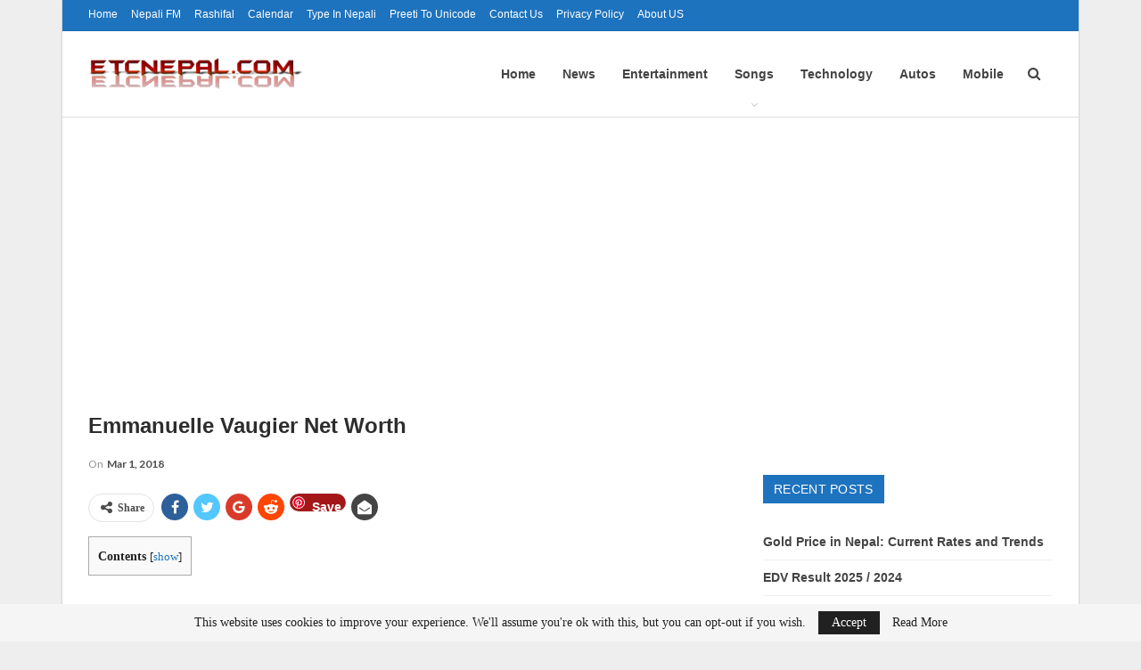

--- FILE ---
content_type: text/html; charset=UTF-8
request_url: https://www.etcnepal.com/emmanuelle-vaugier-net-worth/
body_size: 29311
content:
	<!DOCTYPE html>
		<!--[if IE 8]>
	<html class="ie ie8" lang="en-US"> <![endif]-->
	<!--[if IE 9]>
	<html class="ie ie9" lang="en-US"> <![endif]-->
	<!--[if gt IE 9]><!-->
<html lang="en-US"> <!--<![endif]-->
	<head>
				<meta charset="UTF-8">
		<meta http-equiv="X-UA-Compatible" content="IE=edge">
		<meta name="viewport" content="width=device-width, initial-scale=1.0">
		<link rel="pingback" href=""/>

		<style id="jetpack-boost-critical-css">@media all{#toc_container li,#toc_container ul{margin:0;padding:0}#toc_container.no_bullets li,#toc_container.no_bullets ul,#toc_container.no_bullets ul li{background:0 0;list-style-type:none;list-style:none}#toc_container ul ul{margin-left:1.5em}#toc_container{background:#f9f9f9;border:1px solid #aaa;padding:10px;margin-bottom:1em;width:auto;display:table;font-size:95%}#toc_container p.toc_title{text-align:center;font-weight:700;margin:0;padding:0}#toc_container p.toc_title+ul.toc_list{margin-top:1em}#toc_container a{text-decoration:none;text-shadow:none}}@media all{html{font-family:sans-serif;-ms-text-size-adjust:100%;-webkit-text-size-adjust:100%}body{margin:0}article,aside,figcaption,figure,header,main,nav,section{display:block}a{background-color:transparent}b,strong{font-weight:700}h1{font-size:2em;margin:.67em 0}img{border:0}figure{margin:1em 40px}input{color:inherit;font:inherit;margin:0}input[type=submit]{-webkit-appearance:button}input{line-height:normal}input[type=search]{-webkit-appearance:textfield;-moz-box-sizing:content-box;-webkit-box-sizing:content-box;box-sizing:content-box}input[type=search]::-webkit-search-cancel-button{-webkit-appearance:none}*{-webkit-box-sizing:border-box;-moz-box-sizing:border-box;box-sizing:border-box}html{font-size:10px}body{font-family:"Helvetica Neue",Helvetica,Arial,sans-serif;font-size:14px;line-height:1.42857143;color:#333;background-color:#fff}input{font-family:inherit;font-size:inherit;line-height:inherit}a{color:#444;text-decoration:none}figure{margin:0}img{vertical-align:middle}.h1,h1,h2{font-family:inherit;font-weight:500;line-height:1.1;color:inherit}.h1,h1,h2{margin-top:20px;margin-bottom:10px}.h1,h1{font-size:36px}h2{font-size:30px}p{margin:0 0 10px}ul{margin-top:0;margin-bottom:10px}ul ul{margin-bottom:0}.container{margin-right:auto;margin-left:auto;padding-left:15px;padding-right:15px}@media (min-width:768px){.container{width:750px}}@media (min-width:992px){.container{width:970px}}@media (min-width:1200px){.container{width:1170px}}.row{margin-left:-15px;margin-right:-15px}.col-sm-4,.col-sm-8{position:relative;min-height:1px;padding-left:15px;padding-right:15px}@media (min-width:768px){.col-sm-4,.col-sm-8{float:left}.col-sm-8{width:66.66666667%}.col-sm-4{width:33.33333333%}}input[type=search]{-webkit-box-sizing:border-box;-moz-box-sizing:border-box;box-sizing:border-box}input[type=search]{-webkit-appearance:none}.tab-content>.tab-pane{display:none;visibility:hidden}.clearfix:after,.clearfix:before,.container:after,.container:before,.row:after,.row:before{content:" ";display:table}.clearfix:after,.container:after,.row:after{clear:both}@-ms-viewport{width:device-width}@media (max-width:767px){.hidden-xs{display:none!important}}@font-face{font-family:FontAwesome;font-weight:400;font-style:normal}.fa{display:inline-block;font:normal normal normal 14px/1 FontAwesome;font-size:inherit;text-rendering:auto;-webkit-font-smoothing:antialiased;-moz-osx-font-smoothing:grayscale}.fa-search:before{content:""}.fa-close:before{content:""}.fa-arrow-up:before{content:""}.fa-twitter:before{content:""}.fa-facebook:before{content:""}.fa-pinterest:before{content:""}.fa-angle-left:before{content:""}.fa-angle-right:before{content:""}.fa-google:before{content:""}.fa-share-alt:before{content:""}.fa-whatsapp:before{content:""}.fa-reddit-alien:before{content:""}.fa-envelope-open:before{content:""}body{font:14px/1.7 Lato,sans-serif;color:#5f6569;-webkit-text-size-adjust:100%;text-rendering:optimizeLegibility;font-size-adjust:auto}.site-header .site-branding .logo,h1,h2{color:#2d2d2d}h1,h2{line-height:1.3}h1{font-size:34px}h2{font-size:30px}.container,.content-wrap,body.boxed .main-wrap{max-width:var(--publisher-site-width);width:100%}@media only screen and (max-width:668px){.layout-2-col{margin-top:20px!important}}body.page-layout-2-col{--publisher-site-width:var(--publisher-site-width-2-col);--publisher-site-width-content:var(--publisher-site-width-2-col-content-col);--publisher-site-width-primary:var(--publisher-site-width-2-col-primary-col)}@media (min-width:768px){.layout-2-col .content-column{width:var(--publisher-site-width-content)}.layout-2-col .sidebar-column{width:var(--publisher-site-width-primary)}}a{text-decoration:none}input[type=search]{height:36px;width:100%;padding:6px 12px;font-size:14px;line-height:1.42857143;color:#555;background-color:#fff;background-image:none;border:1px solid #ccc;border-radius:0;-webkit-box-shadow:inset 0 1px 1px rgba(0,0,0,.075);box-shadow:inset 0 1px 1px rgba(0,0,0,.075)}input[type=submit]{border:none;color:#fff;border-radius:0;outline:0;height:auto;line-height:1.4;padding:8px 12px;vertical-align:middle;text-transform:uppercase!important;max-width:100%;white-space:normal}ul.menu{padding:0;margin:0;list-style:none}ul.menu a{text-decoration:none}ul.menu ul{list-style:none;padding:0;margin:0}ul.menu>li{float:left}ul.menu li>a{position:relative}ul.menu>li .sub-menu{background-color:#eee;position:absolute;top:102%;top:calc(100% + 1px);z-index:100;width:200px}ul.menu li.menu-item-has-children>a:after{display:inline-block;font-family:FontAwesome;font-style:normal;font-weight:400;line-height:26px;-webkit-font-smoothing:antialiased;-moz-osx-font-smoothing:grayscale;content:"";margin-left:6px;font-size:13px}ul.menu .sub-menu>li>a{display:block;border-bottom:1px solid rgba(0,0,0,.04)}ul.menu .sub-menu>li:last-child a{border-bottom:none!important}ul.menu .sub-menu{z-index:-1;display:none;visibility:hidden}.site-header .content-wrap{overflow:visible!important}.site-header .site-branding{margin:0}.site-header .site-branding .logo{margin:0;line-height:0;font-size:50px}.site-header .site-branding .logo img{max-width:100%}.site-header .site-branding .logo .site-title{display:none}.site-header .menu-action-buttons{position:absolute;top:0;bottom:0;right:0;width:35px;z-index:99}.site-header .menu-action-buttons.width-1{width:40px}.site-header .menu-action-buttons>div{min-width:37px;display:inline-block;float:right;height:100%;text-align:right;position:relative}.site-header .menu-action-buttons>div.close{opacity:1}.site-header .menu-action-buttons .search-container{z-index:1}.site-header .search-container .search-handler{position:absolute;right:3px;top:50%;margin-top:-15px;z-index:100;width:37px;height:26px;line-height:26px;text-align:center;display:inline-block;font-size:15px;color:#434343}.site-header .search-container .search-box{display:none;position:absolute;right:0;top:0;padding:0 36px 0 0;z-index:99;height:100%;width:100%;text-align:center}.site-header .search-container .search-box .search-form .search-field{border:none;width:100%;height:45px;background:0 0;line-height:45px;font-size:14px;color:#434343}.site-header .search-container .search-box .search-form input[type=submit]{display:none}.main-menu>li{margin-right:10px}.main-menu>li>a{line-height:48px;display:inline-block;padding:0 12px}.main-menu .sub-menu>li>a{padding:0 16px 0 10px;line-height:40px}.main-menu.menu>li .sub-menu{width:210px;background-color:#fff;-webkit-box-shadow:0 7px 7px rgba(0,0,0,.15);-moz-box-shadow:0 7px 7px rgba(0,0,0,.15);box-shadow:0 7px 7px rgba(0,0,0,.15)}.main-menu.menu .sub-menu li>a{line-height:1.7;padding:8px 16px}.main-menu.menu .sub-menu>li{position:relative}.main-menu.menu .sub-menu>li,.main-menu.menu .sub-menu>li>a{color:#434343}.main-menu.menu .sub-menu>li>a{border-bottom:1px solid rgba(0,0,0,.04)}.main-menu.menu>li>a:before{content:"";display:block;width:20%;height:3px;position:absolute;bottom:0;left:50%;transform:translateX(-50%);visibility:hidden}.main-menu.menu>li.current-menu-parent>a:before{width:100%;visibility:visible}.top-menu>li{line-height:25px;margin-right:15px}.top-menu.menu li{position:relative}.top-menu.menu li>a{color:#707070}ul.menu>li .sub-menu{top:107%;top:calc(100% + 3px)}.site-header.header-style-6 .search-container .search-handler{margin-top:-13px}.site-header.header-style-6 .main-menu.menu{height:79px;overflow-y:hidden;margin-bottom:-1px}.site-header.header-style-6 .main-menu.menu{height:91px}.site-header.header-style-6 .main-menu.menu>li .sub-menu{top:101%;top:calc(100% + 1px)}.site-header.header-style-6 .main-menu-container.menu-actions-btn-width-1{padding-right:40px}.site-header.header-style-6 .menu-action-buttons>div{line-height:90px}.site-header.header-style-6 .search-container .search-box .search-form .search-field{height:90px}.site-header.header-style-6 .header-inner{padding:0;position:relative}.site-header.header-style-6.full-width{border-bottom:1px solid #eee}.site-header.header-style-6 .main-menu.menu{float:right}.site-header.header-style-6 .main-menu.menu>li{float:left;display:inline-block;margin:0}.site-header.header-style-6 .main-menu.menu>li>a{padding:0 15px}.site-header.header-style-6 .main-menu.menu .sub-menu{text-align:left}.site-header.header-style-6 .site-branding{width:23.333%;float:left;line-height:90px}.site-header.header-style-6 .main-menu-container{width:76.666%;float:right}.site-header.header-style-6 .main-menu>li>a{line-height:90px}.site-header.header-style-6 .site-branding .logo{display:table;width:100%;line-height:86px;height:86px}.site-header.header-style-6 .site-branding .logo.img-logo a{display:table-cell;vertical-align:middle;padding:0 10px 0 0}.site-header.header-style-6 .site-branding .logo img{vertical-align:middle;margin:0;display:table-cell;max-width:100%;table-layout:fixed}.site-header.header-style-6 .site-branding .logo img{padding:0;line-height:88px;max-height:88px}.site-header.header-style-6 .main-menu.menu>li.current-menu-parent>a:before{height:2px;bottom:-1px}.site-header.header-style-6 .main-menu.menu>li.current-menu-parent>a{background:rgba(0,0,0,.05)}.site-header.header-style-6 .main-menu.menu>li.menu-item-has-children>a:after{position:absolute;width:100%;left:0;margin:0;text-align:center;bottom:0;color:rgba(0,0,0,.21)}.site-header.header-style-6.full-width .content-wrap{max-width:100%!important}@media only screen and (max-width:992px){.main-menu>li{margin-right:10px}.site-header.header-style-6 .main-menu.menu>li>a{padding:0 7px}.main-menu>li>a{padding:0 4px}}.rh-header{display:none;min-width:300px;position:relative}.rh-header .rh-container{background-color:#222}@media only screen and (max-width:700px){body .site-header{display:none}.rh-header{display:block}}.rh-header .menu-container{position:absolute;top:0;right:0}.rh-header .menu-container .menu-handler{color:#fff;width:54px;height:54px;text-align:center;display:inline-block;font-size:18px;background-color:rgba(255,255,255,.05);position:relative;border-left:1px solid rgba(0,0,0,.07);float:right}.rh-header .menu-container .menu-handler .lines{display:inline-block;width:22px;height:2px;background:#ecf0f1;position:relative;margin-top:25.5px}.rh-header .menu-container .menu-handler .lines:after,.rh-header .menu-container .menu-handler .lines:before{display:inline-block;width:22px;height:2px;background:#ecf0f1;position:absolute;left:0;content:""}.rh-header .menu-container .menu-handler .lines:before{top:8px}.rh-header .menu-container .menu-handler .lines:after{top:-8px}.rh-cover .rh-c-m .resp-menu li{display:block;line-height:46px;float:none;position:relative}.rh-cover .rh-c-m .resp-menu li>a{padding:0 0 0 3px;color:#fff;display:block;position:relative;font-size:14px;border-bottom:none}.rh-cover .rh-c-m .resp-menu>li>a{border-bottom:2px solid rgba(255,255,255,.05)}.rh-cover .rh-c-m .resp-menu li.menu-item-has-children>a:after{display:none}.rh-cover .rh-c-m .resp-menu .sub-menu{display:none;visibility:visible;opacity:1!important;transform:none!important;position:relative;top:inherit!important;left:inherit!important;right:auto!important;background-color:transparent;width:100%;margin-top:1px;z-index:1}.rh-cover .rh-c-m .resp-menu .sub-menu>li:last-child>a{border-bottom:2px solid rgba(255,255,255,.04)!important}.rh-cover .rh-c-m .resp-menu .sub-menu>li>a{font-size:13px}.rh-cover .rh-c-m .resp-menu .sub-menu{padding-left:22px}.rh-cover .rh-c-m .resp-menu li li{line-height:28px}.rh-cover .rh-c-m .resp-menu .sub-menu>li:last-child>a{padding-bottom:8px;margin-bottom:5px}.rh-cover .search-form{margin-top:35px;position:relative}.rh-cover .search-form input[type=search]{margin:0;background:rgba(255,255,255,.2);color:#fff;border:none;border-radius:3px;box-shadow:none;float:none;webkit-backface-visibility:hidden;backface-visibility:hidden}.rh-cover .search-form input[type=submit]{content:"";position:absolute;right:0;top:0;display:inline-block;font:normal normal normal 14px/1 FontAwesome;text-rendering:auto;-webkit-font-smoothing:antialiased;-moz-osx-font-smoothing:grayscale;color:#fff;font-size:16px;background:0 0!important}.rh-cover .search-form ::-webkit-input-placeholder{color:#fff}.rh-cover .search-form ::-moz-placeholder{color:#fff}.rh-cover .search-form :-ms-input-placeholder{color:#fff}.rh-cover .search-form :-moz-placeholder{color:#fff}.rh-header .logo-container{padding:0 0 0 15px;line-height:54px;height:54px}.rh-header .logo-container.rh-img-logo{font-size:0}.rh-header .logo-container img{max-height:80%;max-width:80%}.rh-header .logo-container a{color:#fff}.rh-cover{position:fixed;top:0;left:-99%;z-index:9999;width:100%;visibility:hidden;overflow:auto;background:#191919;height:101%;height:calc(100% + 1px)}.noscroll{overflow:hidden}@media (max-width:767px){body{background-color:#f3f3f3!important}.main-wrap{background-color:#fff;overflow:auto;margin:auto;width:100%}}.rh-cover.gr-5{background-image:-moz-linear-gradient(85deg,#0a58c0 0,#00ade1 100%);background-image:-webkit-linear-gradient(85deg,#0a58c0 0,#00ade1 100%);background-image:-ms-linear-gradient(85deg,#0a58c0 0,#00ade1 100%)}.rh-cover:before{height:60px;content:"";width:100%;position:absolute;background-color:#fff;opacity:.08;box-shadow:0 0 32px 0#000;z-index:-1}.rh-cover .rh-close{width:20px;height:20px;position:absolute;right:25px;display:inline-block;top:21px;z-index:10}.rh-cover .rh-close:after,.rh-cover .rh-close:before{content:"";width:2px;height:18px;position:absolute;left:50%;margin-left:-1px;top:50%;margin-top:-10px;opacity:.65;background:#fff;transform:rotate(45deg);border-radius:5px}.rh-cover .rh-close:after{-webkit-transform:rotate(-45deg);-moz-transform:rotate(-45deg);transform:rotate(-45deg)}.rh-cover .rh-panel{padding:27px;position:absolute;top:0;left:0;width:100%}.rh-cover .rh-p-h{line-height:60px;margin:-27px -27px 20px;padding:0 23px;font-size:14px;color:#fff;height:60px;position:relative}.rh-header.light .rh-container{background:#fff;border-bottom:1px solid #e5e5e5}.rh-header.light .logo-container a{color:#2c2c2c}.rh-header.light .menu-container .menu-handler .lines,.rh-header.light .menu-container .menu-handler .lines:after,.rh-header.light .menu-container .menu-handler .lines:before{background:#2c2c2c}.topbar{height:35px;overflow:hidden}.topbar .topbar-inner{padding:4px 0}.topbar.topbar-style-1 .section-menu{height:26px}.topbar.topbar-style-1 .section-menu{max-width:80%}.topbar.topbar-style-1 .section-menu:first-child:last-child{max-width:100%}.site-header.full-width .topbar{border-bottom:1px solid #efefef;border-bottom:1px solid rgba(0,0,0,.07)}body{background:#fff;text-decoration-skip:ink}body.boxed{background-color:#eee}body.boxed .content-wrap{padding-left:5px;padding-right:5px}@media (max-width:980px){body.boxed .content-wrap{padding-left:0;padding-right:0}}.main-wrap{margin:0 auto}.content-wrap,.main-wrap,main.content-container{position:relative}.main-wrap .container{width:100%}@media (min-width:768px){.boxed .main-wrap{width:100%!important}}@media only screen and (max-width:768px){.boxed .main-wrap{max-width:100%!important}}body.boxed .main-wrap{padding:0;background-color:#fff;-webkit-box-sizing:inherit;-moz-box-sizing:inherit;box-sizing:inherit;-webkit-box-shadow:0 0 2px rgba(0,0,0,.27);-moz-box-shadow:0 0 2px rgba(0,0,0,.27);box-shadow:0 0 2px rgba(0,0,0,.27)}@media only screen and (max-width:480px){.col-sm-4,.col-sm-8{padding-left:15px!important;padding-right:15px!important}}.content-wrap{margin:0 auto;padding:0;min-width:300px}.container{width:100%}.term-badges .term-badge{display:inline-block;line-height:0}.term-badges a{color:#8b8b8b;padding:0 0 4px}.term-badges.floated a{padding:2px 7px;color:#fff;margin-right:3px;margin-bottom:3px;display:inline-block;line-height:1.7;max-width:150px;white-space:nowrap;overflow:hidden;text-overflow:ellipsis;vertical-align:top}.term-badges.floated{position:absolute;top:0;left:0;z-index:1;line-height:0;font-size:0}.img-holder{position:relative;width:80px;display:inline-block;float:left;margin-right:15px}.bs-ll-a .img-holder:before,.bs-ll-a img[data-src]:not(.b-loaded){opacity:1;background-color:#e9ebee;background-image:linear-gradient(to left,#e9ebee 0,#f4f5f6 20%,#e9ebee 40%,#e9ebee 100%);background-repeat:no-repeat;background-size:1000px 900px}.img-holder:before{display:block;content:" ";width:100%;padding-top:70%}.search-form input[type=search]{float:left;height:38px;line-height:38px;margin-right:8px;font-size:12px;box-shadow:none}.search-form input[type=submit]{height:38px}.post-meta{padding-top:2px;font-style:inherit}.post-meta .time{margin-right:10px}.post-meta>span:last-child{margin-right:0!important}.container{margin-right:auto!important;margin-left:auto!important}.listing .listing-item{min-height:0}.listing.columns-1 .listing-item{width:100%;float:none}.post-related .listing-item .title{font-size:15px;line-height:1.4}.post-related .include-last-mobile .listing-item:last-child{display:none}@media only screen and (max-width:600px){.post-related .include-last-mobile .listing-item:last-child{display:block}}.entry-content{font-size:14px;line-height:1.6;color:#4a4a4a;padding-bottom:20px}.entry-content.single-post-content iframe{max-width:100%}.entry-content p{margin-bottom:17px}.entry-content ul{margin-bottom:17px}.entry-content figure,.entry-content img{max-width:100%;height:auto}.entry-content img.aligncenter{display:block;margin:15px auto 25px}.entry-content figure.aligncenter{margin:20px auto;text-align:center}.entry-content figure.aligncenter img{display:inline-block}.entry-content .wp-caption-text,.entry-content figcaption{margin:5px 0 0;font-style:italic;font-size:13px;line-height:15px;color:#545454;padding:0;text-align:center}.comment-respond #cancel-comment-reply-link{display:inline-block;padding:6px 12px;text-transform:uppercase}.comment-respond #cancel-comment-reply-link{float:right;color:#fff!important}.back-top{color:#fff;width:40px;height:40px;position:fixed;bottom:10px;right:10px;text-align:center;line-height:42px;z-index:9999;opacity:0;visibility:hidden;font-size:16px;-webkit-box-shadow:0 1px 2px 0 rgba(0,0,0,.09);-moz-box-shadow:0 1px 2px 0 rgba(0,0,0,.09);box-shadow:0 1px 2px 0 rgba(0,0,0,.09)}.widget>.bs-shortcode:last-child{margin-bottom:0}.bs-pagination{margin:15px 0 0}.bs-pagination-label{color:#9c9c9c;color:rgba(138,138,138,.83);font-size:11px;margin-left:4px}.btn-bs-pagination{border:1px solid #d4d4d4;border:1px solid rgba(138,138,138,.33);color:#9c9c9c!important;color:rgba(138,138,138,.83)!important;font-size:11px!important;padding:0 6px;display:inline-block;line-height:22px!important;min-width:26px;text-align:center!important;text-transform:uppercase!important}.btn-bs-pagination.disabled{opacity:.5}.btn-bs-pagination .fa{font-weight:700}.btn-bs-pagination.next .fa{margin-left:2px}.btn-bs-pagination.prev .fa{margin-right:2px}.bs-pagination-wrapper{position:relative}.search-container{position:relative}@media only screen and (max-width:1000px){.container{width:100%}.content-wrap{padding:0}}@media only screen and (max-width:420px){.widget{margin-bottom:15px}}@media only screen and (max-width:668px){body{padding:0}}.sidebar-column-primary{z-index:1000}.listing.scolumns-3 .listing-item{width:33.3333%;float:left}.listing.scolumns-3 .listing-item:nth-child(3n-2){padding-right:12px;clear:left}@media only screen and (max-width:600px){.listing.scolumns-3 .listing-item{width:50%;float:left}.listing.scolumns-3 .listing-item:nth-child(2n){padding-right:0;padding-left:12px;clear:none}}@media only screen and (max-width:320px){.listing.scolumns-3 .listing-item{width:100%!important;padding-left:0!important;padding-right:0!important;clear:none!important}}.listing-item-tb-1{margin-bottom:22px;position:relative}.listing-item-tb-1:last-child{margin-bottom:0}.listing-item-tb-1 .title{margin:0}.listing-item-tb-1 .title a{color:inherit}.listing-item-tb-1 .featured{margin-right:13px;float:left;position:relative;line-height:0}.listing-item-tb-1 .img-holder{width:86px;margin-right:0;float:none}.listing-item-tb-1 .img-holder:before{padding-top:74%}.listing-item-tb-2{margin-bottom:20px;position:relative}.listing-item-tb-2 .term-badges.floated{left:0}.listing-item-tb-2 .item-inner{position:relative}.listing-item-tb-2 .title{margin:0}.listing-item-tb-2 .title a{color:inherit}.listing-item-tb-2 .featured{margin-bottom:10px;line-height:0;position:relative}.listing-item-tb-2 .img-holder{width:100%;margin-right:0;float:none;display:block}.listing-item-tb-2 .img-holder:before{padding-top:70%}.more-stories{display:none;position:fixed;right:-330px;bottom:70px;z-index:9999;border:1px solid #ddd;-webkit-box-shadow:-2px 2px 8px 0 rgba(0,0,0,.1);-moz-box-shadow:-2px 2px 8px 0 rgba(0,0,0,.1);box-shadow:-2px 2px 8px 0 rgba(0,0,0,.1);padding:10px 20px;background:#fff;width:325px;max-width:60%}.more-stories:before{content:"";display:inline-block;height:4px;position:absolute;left:-1px;right:-1px;top:-4px}.more-stories.right{border-right-width:0}.more-stories-title{text-align:center;padding-bottom:10px;font-weight:700;font-size:16px;text-transform:uppercase;color:#313131;border-bottom:1px solid #f0f0f0}.more-stories .listing{padding-top:15px}.more-stories .bs-pagination:last-child{margin-bottom:10px}.more-stories-close{float:left;color:#cecece}.more-stories .listing-item{margin-bottom:8px}.more-stories .listing-item:last-child{margin-bottom:0}@media only screen and (max-width:680px){.more-stories{display:none!important}}.sidebar>.widget:last-child{margin-bottom:0}.widget ul{padding-left:20px;margin-bottom:0}.widget li{margin-bottom:7px}.widget li:last-child{margin-bottom:0}.widget.widget_recent_entries ul{list-style:none;padding-left:0;margin-bottom:0}.widget.widget_recent_entries ul li{border-bottom:1px solid #f5f5f5;border-bottom:1px solid rgba(0,0,0,.06);margin-bottom:8px;padding-bottom:8px}.widget.widget_recent_entries ul li:last-child{border-bottom:none;margin-bottom:0;padding-bottom:0}.widget.widget_recent_entries li a{font-size:14px}.section-heading{margin:0 0 15px;font-size:16px;line-height:20px;position:relative}.section-heading .h-text,.section-heading:after{display:inline-block}.section-heading:after{background:rgba(0,0,0,.08);content:"";height:4px;position:absolute;top:0;left:0;width:100%}.section-heading .h-text{position:relative;z-index:1}.section-heading.sh-t4>.h-text{color:#fff}.section-heading.sh-t4>.h-text{line-height:32px}.section-heading.sh-t4 .h-text{padding:0 12px}.section-heading.sh-t4.sh-s2:after{display:none}.post-meta.single-post-meta{color:#3a3a3a}.post-meta.single-post-meta .time{float:none;margin:0 12px 0 0;white-space:nowrap;line-height:26px;display:inline-block}.post-meta.single-post-meta b{color:#4d4d4d;margin-left:2px}.post-meta.single-post-meta .time{color:rgba(0,0,0,.44)}.single-post-title{line-height:1.3}.single-featured{text-align:center;display:block;margin:0 0 20px;line-height:0;position:relative}.single-post-share{list-style:none;padding:0;font-size:0}.single-post-share.top-share{margin-bottom:10px}.single-post-share .post-share-btn{background:#fff;border:1px solid #e2e2e2;line-height:30px;display:inline-block;padding:0 5px;border-radius:30px;font-size:12px;color:#4d4d4d;margin-right:8px;margin-bottom:9px;vertical-align:top}.single-post-share .post-share-btn .bf-icon,.single-post-share .post-share-btn .text{line-height:30px;vertical-align:top}.single-post-share .post-share-btn .text{font-size:12px}.single-post-share .post-share-btn .bf-icon{font-size:15px;margin:0 3px}.single-post-share .share-handler{float:left;position:relative}.share-handler-wrap{overflow:hidden;height:33px}.post-share .post-share-btn-group{overflow:hidden;float:right;margin-bottom:10px}.single-post-share .social-item{margin:0 6px 4px 0;float:left}.single-post-share .social-item a{line-height:30px;min-width:30px;display:inline-block;padding:0 0;border-radius:30px;font-size:14px;color:#fff;overflow:hidden;text-align:center}.single-post-share .social-item a .bf-icon,.single-post-share .social-item a .item-title{line-height:30px;vertical-align:top;color:#fff;display:inline-block}.single-post-share .social-item a .item-title{margin-left:6px}.single-post-share .social-item a .bf-icon{font-size:16px}.single-post-share .social-item.whatsapp .bf-icon{font-size:16px;font-weight:700}.single-post-share .social-item.facebook a{background-color:#2d5f9a;color:#133d6d}.single-post-share .social-item.twitter a{background-color:#53c7ff;color:#2e86b1}.single-post-share .social-item.google_plus a{background-color:#d93b2b;color:#9a2317}.single-post-share .social-item.pinterest a{background-color:#a41719;color:#670d0e}.single-post-share .social-item.email a{background-color:#444;color:#313131}.single-post-share .social-item.reddit a{background-color:#ff4500;color:#bb3200}.single-post-share .social-item.whatsapp a{background-color:#00e676;color:#02a252}.single-post-share .social-item .bf-icon{vertical-align:middle}.single-post-share .social-item.whatsapp{display:none}@media only screen and (max-width:780px){.single-post-share .social-item.whatsapp{display:inline-block}}@media only screen and (max-width:540px){.post-share .post-share-btn-group{float:left}.share-handler-wrap{clear:both}}@media only screen and (max-width:420px){.single-post-share .post-share-btn{margin-bottom:4px!important}}.post-share .share-handler:after,.post-share .share-handler:before{border:solid 6px transparent;content:" ";height:0;width:0;position:absolute;top:50%;right:-12px;border-left-color:#d7d7d7;margin-top:-6px}.post-share .share-handler:after{border:solid 5px transparent;border-left-color:#fff;right:-10px;margin-top:-5px}.post-share.style-1 .share-handler:after,.post-share.style-1 .share-handler:before{display:none}.post-share .post-share-btn,.post-share .social-item a{border-radius:3px;padding:0 5px}.post-share .item-title{font-weight:400;padding:0}.post-share .item-title{font-size:12px}.post-share.style-1 .social-item.has-title a{padding:0 11px}.post-share.style-1 .share-handler,.post-share.style-1 .social-item a{border-radius:30px}.single-post-share.top-share.style-1{margin-bottom:7px}.post-share.style-1 .share-handler{padding:0 10px}.single-post-share .social-item{margin-bottom:8px}.post-template-10 .post-header-inner{padding:0;margin-bottom:20px;position:relative;overflow:hidden}.post-template-10 .single-featured:empty{display:none}.post-template-10 .single-post-title{margin:0 0 13px}@media only screen and (max-width:780px){.post-template-10 .post-header-inner{margin-top:0;padding-top:0}}:root{--publisher-spacing:20;--publisher-spacing-half:calc(var(--publisher-spacing)/2);--publisher-spacing-80-percent:calc(var(--publisher-spacing)*0.83);--publisher-spacing-60-percent:calc(var(--publisher-spacing)*0.66)}.col-sm-4,.col-sm-8,.container{padding-left:calc(var(--publisher-spacing-half)*1px);padding-right:calc(var(--publisher-spacing-half)*1px)}.row{margin-left:calc(var(--publisher-spacing-half)*-1px);margin-right:calc(var(--publisher-spacing-half)*-1px)}.sidebar>*{margin-bottom:calc(var(--publisher-spacing)*1px)}.bs-shortcode,.single-container,.widget{margin-bottom:calc(var(--publisher-spacing)*1px)}.layout-2-col{margin-top:calc(var(--publisher-spacing-80-percent)*1px)}.main-section{margin-bottom:calc(var(--publisher-spacing-half)*1px)}.section-heading{margin-bottom:calc(var(--publisher-spacing-60-percent)*1px)}.post-template-10 .single-container>.post{border:none;padding:0}.site-header.header-style-6 .main-menu.menu{height:97px}.site-header.header-style-6.header-style-6 .main-menu>li>a{line-height:96px;height:96px}.site-header.header-style-6 .site-branding .logo{line-height:86px}.site-header.header-style-6 .site-branding .logo.img-logo a{line-height:96px;height:96px}.site-header.header-style-6 .search-container .search-box .search-form .search-field{height:96px}.site-header.header-style-6 .site-branding .logo,.site-header.header-style-6 .site-branding .logo img{max-height:86px}.site-header.header-style-6 .main-menu.menu>li{vertical-align:top}.site-header.header-style-6 .menu-action-buttons.menu-action-buttons>div{line-height:98px}.term-badges.floated{bottom:0;left:0;top:initial}.term-badges.floated a{position:relative;z-index:1;margin-bottom:0;margin-top:3px}.btn-bs-pagination{font-family:"Open Sans"!important}.btn-bs-pagination{font-size:11px!important;padding:0 10px;line-height:26px!important}.listing-item-tb-2 .term-badges.floated{left:0}.listing-item-tb-2 .term-badges.floated .term-badge a{background-color:#008625!important}}@media all{:root{--publisher-site-width-2-col:1140px;--publisher-site-width-2-col-content-col:67%;--publisher-site-width-2-col-primary-col:33%}:root{--publisher-spacing:48}.back-top,.comment-respond #cancel-comment-reply-link,.main-menu.menu>li.current-menu-parent>a:before,.more-stories:before,.term-badges.floated a{background-color:#1e73be!important}.bs-theme input[type=submit]{background-color:#1e73be}.comment-respond #cancel-comment-reply-link,.single-post-content a{color:#1e73be}.section-heading.sh-t4>.h-text{background-color:#1e73be}.site-header .top-menu.menu>li>a{color:#fff}.site-header.full-width .topbar{background-color:#1e73be}.site-header.header-style-6.full-width{border-bottom-color:#dedede}.site-header .main-menu>li>a,.site-header .search-container .search-box .search-form .search-field,.site-header .search-container .search-handler{color:#434343}.site-header .search-container .search-box .search-form .search-field::-webkit-input-placeholder{color:#434343}.site-header .search-container .search-box .search-form .search-field::-moz-placeholder{color:#434343}.site-header .search-container .search-box .search-form .search-field:-ms-input-placeholder{color:#434343}.site-header .search-container .search-box .search-form .search-field:-moz-placeholder{color:#434343}body.bs-theme,body.bs-theme .btn-bs-pagination{font-family:Georgia,Times,"Times New Roman",serif;font-weight:400;font-size:14px;text-align:inherit;text-transform:inherit;color:#7b7b7b}.post-meta{font-family:Lato;font-weight:400;font-size:12px;text-transform:none;color:#adb5bd}.term-badges .term-badge{font-family:"Helvetica Neue",Helvetica,Arial,sans-serif;font-weight:500;font-size:12px;text-transform:uppercase}.h1,.search-form input[type=submit],.section-heading .h-text,.single-container .post-share a,.widget.widget_recent_entries li a,h1,h2,input[type=submit]{font-family:"Helvetica Neue",Helvetica,Arial,sans-serif;font-weight:700;text-transform:inherit}.h1,h1{font-size:34px}h2{font-size:30px}.single-post-title{font-family:"Helvetica Neue",Helvetica,Arial,sans-serif;font-weight:700;text-transform:capitalize}.post-template-10 .single-post-title{font-size:24px}.entry-content{font-family:Georgia,Times,"Times New Roman",serif;font-weight:400;font-size:15px;text-align:inherit;text-transform:initial;color:#222}.main-menu li,.main-menu li>a{font-family:"Helvetica Neue",Helvetica,Arial,sans-serif;font-weight:700;font-size:14px;text-align:inherit;text-transform:none}.main-menu.menu .sub-menu>li,.main-menu.menu .sub-menu>li>a{font-family:"Helvetica Neue",Helvetica,Arial,sans-serif;font-weight:700;font-size:14px;text-align:inherit;text-transform:none}.top-menu.menu>li,.top-menu.menu>li>a{font-family:"Helvetica Neue",Helvetica,Arial,sans-serif;font-weight:500;font-size:12px;text-align:inherit;text-transform:capitalize}.listing-item-tb-1 .title{font-family:"Helvetica Neue",Helvetica,Arial,sans-serif;font-weight:700;line-height:18px;font-size:14px;text-align:inherit;text-transform:none;color:#383838}.listing-item-tb-2 .title{font-family:"Helvetica Neue",Helvetica,Arial,sans-serif;font-weight:700;line-height:18px;font-size:14px;text-align:inherit;text-transform:none;color:#383838}.section-heading .h-text{font-family:"Helvetica Neue",Helvetica,Arial,sans-serif;font-weight:500;line-height:22px;font-size:14px;text-transform:uppercase;letter-spacing:.3px}:root{--publisher-site-width-2-col:1140px;--publisher-site-width-2-col-content-col:67%;--publisher-site-width-2-col-primary-col:33%}:root{--publisher-spacing:48}.back-top,.comment-respond #cancel-comment-reply-link,.main-menu.menu>li.current-menu-parent>a:before,.more-stories:before,.term-badges.floated a{background-color:#1e73be!important}.bs-theme input[type=submit]{background-color:#1e73be}.comment-respond #cancel-comment-reply-link,.single-post-content a{color:#1e73be}.section-heading.sh-t4>.h-text{background-color:#1e73be}.site-header .top-menu.menu>li>a{color:#fff}.site-header.full-width .topbar{background-color:#1e73be}.site-header.header-style-6.full-width{border-bottom-color:#dedede}.site-header .main-menu>li>a,.site-header .search-container .search-box .search-form .search-field,.site-header .search-container .search-handler{color:#434343}.site-header .search-container .search-box .search-form .search-field::-webkit-input-placeholder{color:#434343}.site-header .search-container .search-box .search-form .search-field::-moz-placeholder{color:#434343}.site-header .search-container .search-box .search-form .search-field:-ms-input-placeholder{color:#434343}.site-header .search-container .search-box .search-form .search-field:-moz-placeholder{color:#434343}body.bs-theme,body.bs-theme .btn-bs-pagination{font-family:Georgia,Times,"Times New Roman",serif;font-weight:400;font-size:14px;text-align:inherit;text-transform:inherit;color:#7b7b7b}.post-meta{font-family:Lato;font-weight:400;font-size:12px;text-transform:none;color:#adb5bd}.term-badges .term-badge{font-family:"Helvetica Neue",Helvetica,Arial,sans-serif;font-weight:500;font-size:12px;text-transform:uppercase}.h1,.search-form input[type=submit],.section-heading .h-text,.single-container .post-share a,.widget.widget_recent_entries li a,h1,h2,input[type=submit]{font-family:"Helvetica Neue",Helvetica,Arial,sans-serif;font-weight:700;text-transform:inherit}.h1,h1{font-size:34px}h2{font-size:30px}.single-post-title{font-family:"Helvetica Neue",Helvetica,Arial,sans-serif;font-weight:700;text-transform:capitalize}.post-template-10 .single-post-title{font-size:24px}.entry-content{font-family:Georgia,Times,"Times New Roman",serif;font-weight:400;font-size:15px;text-align:inherit;text-transform:initial;color:#222}.main-menu li,.main-menu li>a{font-family:"Helvetica Neue",Helvetica,Arial,sans-serif;font-weight:700;font-size:14px;text-align:inherit;text-transform:none}.main-menu.menu .sub-menu>li,.main-menu.menu .sub-menu>li>a{font-family:"Helvetica Neue",Helvetica,Arial,sans-serif;font-weight:700;font-size:14px;text-align:inherit;text-transform:none}.top-menu.menu>li,.top-menu.menu>li>a{font-family:"Helvetica Neue",Helvetica,Arial,sans-serif;font-weight:500;font-size:12px;text-align:inherit;text-transform:capitalize}.listing-item-tb-1 .title{font-family:"Helvetica Neue",Helvetica,Arial,sans-serif;font-weight:700;line-height:18px;font-size:14px;text-align:inherit;text-transform:none;color:#383838}.listing-item-tb-2 .title{font-family:"Helvetica Neue",Helvetica,Arial,sans-serif;font-weight:700;line-height:18px;font-size:14px;text-align:inherit;text-transform:none;color:#383838}.section-heading .h-text{font-family:"Helvetica Neue",Helvetica,Arial,sans-serif;font-weight:500;line-height:22px;font-size:14px;text-transform:uppercase;letter-spacing:.3px}.dmpqb-clearfix:after,.dmpqb-clearfix:before{content:"";display:table}.dmpqb-clearfix:after{clear:both}.dmpqb-clearfix{zoom:1}.dmpqb.dmpqb-align-center{text-align:center}.dmpqb .dmpqb-container{box-sizing:border-box;margin-bottom:10px}.dmpqb .dmpqb-container:last-child{margin-bottom:0}.single-post-content .dmpqb{margin-bottom:12px}}</style><script type="8c428d6a708409b3c36725c2-text/javascript">
/* <![CDATA[ */
window.JetpackScriptData = {"site":{"icon":"https://i0.wp.com/www.etcnepal.com/wp-content/uploads/2023/04/favicon.png?w=64\u0026ssl=1","title":"etcNepal.com","host":"unknown","is_wpcom_platform":false}};
/* ]]> */
</script>
<meta name='robots' content='index, follow, max-image-preview:large, max-snippet:-1, max-video-preview:-1' />
	<style>img:is([sizes="auto" i], [sizes^="auto," i]) { contain-intrinsic-size: 3000px 1500px }</style>
	
	<!-- This site is optimized with the Yoast SEO plugin v25.4 - https://yoast.com/wordpress/plugins/seo/ -->
	<title>Emmanuelle Vaugier Net Worth - Celebrity Biography, Profile and Income</title>
	<link rel="canonical" href="https://www.etcnepal.com/emmanuelle-vaugier-net-worth/" />
	<meta property="og:locale" content="en_US" />
	<meta property="og:type" content="article" />
	<meta property="og:title" content="Emmanuelle Vaugier Net Worth - Celebrity Biography, Profile and Income" />
	<meta property="og:description" content="Contents1 Biography of Emmanuelle Vaugier2 Career Debut3 Works from 2001 to Present4 Net Worth4.0.1 Must Know Facts about Emmanuelle Vaugier Biography of Emmanuelle Vaugier Emmanuelle Vaugier, born as Emmanuelle Frederique Vaugier, is a Canadian actress and model. She is widely recognized for playing various roles like Detective Jessica Angell in CBS’s CSI: NY, Mia in CBS’s Two and [&hellip;]" />
	<meta property="og:url" content="https://www.etcnepal.com/emmanuelle-vaugier-net-worth/" />
	<meta property="og:site_name" content="etcNepal.com" />
	<meta property="article:publisher" content="https://www.facebook.com/etcnepalpage/" />
	<meta property="article:published_time" content="2018-03-01T09:44:32+00:00" />
	<meta property="og:image" content="https://www.etcnepal.com/wp-content/uploads/2018/03/emmanuelle-2.jpg" />
	<meta property="og:image:width" content="600" />
	<meta property="og:image:height" content="330" />
	<meta property="og:image:type" content="image/jpeg" />
	<meta name="author" content="Mr SP" />
	<meta name="twitter:label1" content="Written by" />
	<meta name="twitter:data1" content="Mr SP" />
	<meta name="twitter:label2" content="Est. reading time" />
	<meta name="twitter:data2" content="3 minutes" />
	<script type="application/ld+json" class="yoast-schema-graph">{"@context":"https://schema.org","@graph":[{"@type":"Article","@id":"https://www.etcnepal.com/emmanuelle-vaugier-net-worth/#article","isPartOf":{"@id":"https://www.etcnepal.com/emmanuelle-vaugier-net-worth/"},"author":{"name":"Mr SP","@id":"https://www.etcnepal.com/#/schema/person/cdb1ac9280b705e4d209bf4633478ed3"},"headline":"Emmanuelle Vaugier Net Worth","datePublished":"2018-03-01T09:44:32+00:00","mainEntityOfPage":{"@id":"https://www.etcnepal.com/emmanuelle-vaugier-net-worth/"},"wordCount":617,"commentCount":0,"publisher":{"@id":"https://www.etcnepal.com/#organization"},"image":{"@id":"https://www.etcnepal.com/emmanuelle-vaugier-net-worth/#primaryimage"},"thumbnailUrl":"https://www.etcnepal.com/wp-content/uploads/2018/03/emmanuelle-2.jpg","keywords":["Emmanuelle Vaugier"],"articleSection":["Net Worth"],"inLanguage":"en-US","potentialAction":[{"@type":"CommentAction","name":"Comment","target":["https://www.etcnepal.com/emmanuelle-vaugier-net-worth/#respond"]}]},{"@type":"WebPage","@id":"https://www.etcnepal.com/emmanuelle-vaugier-net-worth/","url":"https://www.etcnepal.com/emmanuelle-vaugier-net-worth/","name":"Emmanuelle Vaugier Net Worth - Celebrity Biography, Profile and Income","isPartOf":{"@id":"https://www.etcnepal.com/#website"},"primaryImageOfPage":{"@id":"https://www.etcnepal.com/emmanuelle-vaugier-net-worth/#primaryimage"},"image":{"@id":"https://www.etcnepal.com/emmanuelle-vaugier-net-worth/#primaryimage"},"thumbnailUrl":"https://www.etcnepal.com/wp-content/uploads/2018/03/emmanuelle-2.jpg","datePublished":"2018-03-01T09:44:32+00:00","breadcrumb":{"@id":"https://www.etcnepal.com/emmanuelle-vaugier-net-worth/#breadcrumb"},"inLanguage":"en-US","potentialAction":[{"@type":"ReadAction","target":["https://www.etcnepal.com/emmanuelle-vaugier-net-worth/"]}]},{"@type":"ImageObject","inLanguage":"en-US","@id":"https://www.etcnepal.com/emmanuelle-vaugier-net-worth/#primaryimage","url":"https://www.etcnepal.com/wp-content/uploads/2018/03/emmanuelle-2.jpg","contentUrl":"https://www.etcnepal.com/wp-content/uploads/2018/03/emmanuelle-2.jpg","width":600,"height":330},{"@type":"BreadcrumbList","@id":"https://www.etcnepal.com/emmanuelle-vaugier-net-worth/#breadcrumb","itemListElement":[{"@type":"ListItem","position":1,"name":"Home","item":"https://www.etcnepal.com/"},{"@type":"ListItem","position":2,"name":"Emmanuelle Vaugier Net Worth"}]},{"@type":"WebSite","@id":"https://www.etcnepal.com/#website","url":"https://www.etcnepal.com/","name":"etcNepal.com","description":"Information and Entertainment","publisher":{"@id":"https://www.etcnepal.com/#organization"},"potentialAction":[{"@type":"SearchAction","target":{"@type":"EntryPoint","urlTemplate":"https://www.etcnepal.com/?s={search_term_string}"},"query-input":{"@type":"PropertyValueSpecification","valueRequired":true,"valueName":"search_term_string"}}],"inLanguage":"en-US"},{"@type":"Organization","@id":"https://www.etcnepal.com/#organization","name":"etcNepal.com","url":"https://www.etcnepal.com/","logo":{"@type":"ImageObject","inLanguage":"en-US","@id":"https://www.etcnepal.com/#/schema/logo/image/","url":"https://www.etcnepal.com/wp-content/uploads/2015/04/logo.png","contentUrl":"https://www.etcnepal.com/wp-content/uploads/2015/04/logo.png","width":540,"height":78,"caption":"etcNepal.com"},"image":{"@id":"https://www.etcnepal.com/#/schema/logo/image/"},"sameAs":["https://www.facebook.com/etcnepalpage/","https://x.com/etcnepal"]},{"@type":"Person","@id":"https://www.etcnepal.com/#/schema/person/cdb1ac9280b705e4d209bf4633478ed3","name":"Mr SP","image":{"@type":"ImageObject","inLanguage":"en-US","@id":"https://www.etcnepal.com/#/schema/person/image/","url":"https://secure.gravatar.com/avatar/2f7ec453e855b618e1c857ca109cc110caefd6bbec26d94523ee78ccb45d3090?s=96&d=monsterid&r=g","contentUrl":"https://secure.gravatar.com/avatar/2f7ec453e855b618e1c857ca109cc110caefd6bbec26d94523ee78ccb45d3090?s=96&d=monsterid&r=g","caption":"Mr SP"}}]}</script>
	<!-- / Yoast SEO plugin. -->


<link rel='dns-prefetch' href='//stats.wp.com' />
<link rel='dns-prefetch' href='//fonts.googleapis.com' />
<link rel='dns-prefetch' href='//v0.wordpress.com' />
<link rel='dns-prefetch' href='//jetpack.wordpress.com' />
<link rel='dns-prefetch' href='//s0.wp.com' />
<link rel='dns-prefetch' href='//public-api.wordpress.com' />
<link rel='dns-prefetch' href='//0.gravatar.com' />
<link rel='dns-prefetch' href='//1.gravatar.com' />
<link rel='dns-prefetch' href='//2.gravatar.com' />
<link rel='dns-prefetch' href='//widgets.wp.com' />
<link rel='preconnect' href='//c0.wp.com' />
<link rel="alternate" type="application/rss+xml" title="etcNepal.com &raquo; Feed" href="https://www.etcnepal.com/feed/" />
<link rel="alternate" type="application/rss+xml" title="etcNepal.com &raquo; Comments Feed" href="https://www.etcnepal.com/comments/feed/" />
<link rel="alternate" type="application/rss+xml" title="etcNepal.com &raquo; Emmanuelle Vaugier Net Worth Comments Feed" href="https://www.etcnepal.com/emmanuelle-vaugier-net-worth/feed/" />
<script type="8c428d6a708409b3c36725c2-text/javascript">
/* <![CDATA[ */
window._wpemojiSettings = {"baseUrl":"https:\/\/s.w.org\/images\/core\/emoji\/16.0.1\/72x72\/","ext":".png","svgUrl":"https:\/\/s.w.org\/images\/core\/emoji\/16.0.1\/svg\/","svgExt":".svg","source":{"concatemoji":"https:\/\/www.etcnepal.com\/wp-includes\/js\/wp-emoji-release.min.js?ver=6.8.3"}};
/*! This file is auto-generated */
!function(s,n){var o,i,e;function c(e){try{var t={supportTests:e,timestamp:(new Date).valueOf()};sessionStorage.setItem(o,JSON.stringify(t))}catch(e){}}function p(e,t,n){e.clearRect(0,0,e.canvas.width,e.canvas.height),e.fillText(t,0,0);var t=new Uint32Array(e.getImageData(0,0,e.canvas.width,e.canvas.height).data),a=(e.clearRect(0,0,e.canvas.width,e.canvas.height),e.fillText(n,0,0),new Uint32Array(e.getImageData(0,0,e.canvas.width,e.canvas.height).data));return t.every(function(e,t){return e===a[t]})}function u(e,t){e.clearRect(0,0,e.canvas.width,e.canvas.height),e.fillText(t,0,0);for(var n=e.getImageData(16,16,1,1),a=0;a<n.data.length;a++)if(0!==n.data[a])return!1;return!0}function f(e,t,n,a){switch(t){case"flag":return n(e,"\ud83c\udff3\ufe0f\u200d\u26a7\ufe0f","\ud83c\udff3\ufe0f\u200b\u26a7\ufe0f")?!1:!n(e,"\ud83c\udde8\ud83c\uddf6","\ud83c\udde8\u200b\ud83c\uddf6")&&!n(e,"\ud83c\udff4\udb40\udc67\udb40\udc62\udb40\udc65\udb40\udc6e\udb40\udc67\udb40\udc7f","\ud83c\udff4\u200b\udb40\udc67\u200b\udb40\udc62\u200b\udb40\udc65\u200b\udb40\udc6e\u200b\udb40\udc67\u200b\udb40\udc7f");case"emoji":return!a(e,"\ud83e\udedf")}return!1}function g(e,t,n,a){var r="undefined"!=typeof WorkerGlobalScope&&self instanceof WorkerGlobalScope?new OffscreenCanvas(300,150):s.createElement("canvas"),o=r.getContext("2d",{willReadFrequently:!0}),i=(o.textBaseline="top",o.font="600 32px Arial",{});return e.forEach(function(e){i[e]=t(o,e,n,a)}),i}function t(e){var t=s.createElement("script");t.src=e,t.defer=!0,s.head.appendChild(t)}"undefined"!=typeof Promise&&(o="wpEmojiSettingsSupports",i=["flag","emoji"],n.supports={everything:!0,everythingExceptFlag:!0},e=new Promise(function(e){s.addEventListener("DOMContentLoaded",e,{once:!0})}),new Promise(function(t){var n=function(){try{var e=JSON.parse(sessionStorage.getItem(o));if("object"==typeof e&&"number"==typeof e.timestamp&&(new Date).valueOf()<e.timestamp+604800&&"object"==typeof e.supportTests)return e.supportTests}catch(e){}return null}();if(!n){if("undefined"!=typeof Worker&&"undefined"!=typeof OffscreenCanvas&&"undefined"!=typeof URL&&URL.createObjectURL&&"undefined"!=typeof Blob)try{var e="postMessage("+g.toString()+"("+[JSON.stringify(i),f.toString(),p.toString(),u.toString()].join(",")+"));",a=new Blob([e],{type:"text/javascript"}),r=new Worker(URL.createObjectURL(a),{name:"wpTestEmojiSupports"});return void(r.onmessage=function(e){c(n=e.data),r.terminate(),t(n)})}catch(e){}c(n=g(i,f,p,u))}t(n)}).then(function(e){for(var t in e)n.supports[t]=e[t],n.supports.everything=n.supports.everything&&n.supports[t],"flag"!==t&&(n.supports.everythingExceptFlag=n.supports.everythingExceptFlag&&n.supports[t]);n.supports.everythingExceptFlag=n.supports.everythingExceptFlag&&!n.supports.flag,n.DOMReady=!1,n.readyCallback=function(){n.DOMReady=!0}}).then(function(){return e}).then(function(){var e;n.supports.everything||(n.readyCallback(),(e=n.source||{}).concatemoji?t(e.concatemoji):e.wpemoji&&e.twemoji&&(t(e.twemoji),t(e.wpemoji)))}))}((window,document),window._wpemojiSettings);
/* ]]> */
</script>
<style id='wp-emoji-styles-inline-css' type='text/css'>

	img.wp-smiley, img.emoji {
		display: inline !important;
		border: none !important;
		box-shadow: none !important;
		height: 1em !important;
		width: 1em !important;
		margin: 0 0.07em !important;
		vertical-align: -0.1em !important;
		background: none !important;
		padding: 0 !important;
	}
</style>
<noscript><link rel='stylesheet' id='wp-block-library-css' href='https://c0.wp.com/c/6.8.3/wp-includes/css/dist/block-library/style.min.css' type='text/css' media='all' />
</noscript><script src="/cdn-cgi/scripts/7d0fa10a/cloudflare-static/rocket-loader.min.js" data-cf-settings="8c428d6a708409b3c36725c2-|49"></script><link rel='stylesheet' id='wp-block-library-css' href='https://c0.wp.com/c/6.8.3/wp-includes/css/dist/block-library/style.min.css' type='text/css' media="not all" data-media="all" onload="this.media=this.dataset.media; delete this.dataset.media; this.removeAttribute( 'onload' );" />
<style id='classic-theme-styles-inline-css' type='text/css'>
/*! This file is auto-generated */
.wp-block-button__link{color:#fff;background-color:#32373c;border-radius:9999px;box-shadow:none;text-decoration:none;padding:calc(.667em + 2px) calc(1.333em + 2px);font-size:1.125em}.wp-block-file__button{background:#32373c;color:#fff;text-decoration:none}
</style>
<style id='global-styles-inline-css' type='text/css'>
:root{--wp--preset--aspect-ratio--square: 1;--wp--preset--aspect-ratio--4-3: 4/3;--wp--preset--aspect-ratio--3-4: 3/4;--wp--preset--aspect-ratio--3-2: 3/2;--wp--preset--aspect-ratio--2-3: 2/3;--wp--preset--aspect-ratio--16-9: 16/9;--wp--preset--aspect-ratio--9-16: 9/16;--wp--preset--color--black: #000000;--wp--preset--color--cyan-bluish-gray: #abb8c3;--wp--preset--color--white: #ffffff;--wp--preset--color--pale-pink: #f78da7;--wp--preset--color--vivid-red: #cf2e2e;--wp--preset--color--luminous-vivid-orange: #ff6900;--wp--preset--color--luminous-vivid-amber: #fcb900;--wp--preset--color--light-green-cyan: #7bdcb5;--wp--preset--color--vivid-green-cyan: #00d084;--wp--preset--color--pale-cyan-blue: #8ed1fc;--wp--preset--color--vivid-cyan-blue: #0693e3;--wp--preset--color--vivid-purple: #9b51e0;--wp--preset--gradient--vivid-cyan-blue-to-vivid-purple: linear-gradient(135deg,rgba(6,147,227,1) 0%,rgb(155,81,224) 100%);--wp--preset--gradient--light-green-cyan-to-vivid-green-cyan: linear-gradient(135deg,rgb(122,220,180) 0%,rgb(0,208,130) 100%);--wp--preset--gradient--luminous-vivid-amber-to-luminous-vivid-orange: linear-gradient(135deg,rgba(252,185,0,1) 0%,rgba(255,105,0,1) 100%);--wp--preset--gradient--luminous-vivid-orange-to-vivid-red: linear-gradient(135deg,rgba(255,105,0,1) 0%,rgb(207,46,46) 100%);--wp--preset--gradient--very-light-gray-to-cyan-bluish-gray: linear-gradient(135deg,rgb(238,238,238) 0%,rgb(169,184,195) 100%);--wp--preset--gradient--cool-to-warm-spectrum: linear-gradient(135deg,rgb(74,234,220) 0%,rgb(151,120,209) 20%,rgb(207,42,186) 40%,rgb(238,44,130) 60%,rgb(251,105,98) 80%,rgb(254,248,76) 100%);--wp--preset--gradient--blush-light-purple: linear-gradient(135deg,rgb(255,206,236) 0%,rgb(152,150,240) 100%);--wp--preset--gradient--blush-bordeaux: linear-gradient(135deg,rgb(254,205,165) 0%,rgb(254,45,45) 50%,rgb(107,0,62) 100%);--wp--preset--gradient--luminous-dusk: linear-gradient(135deg,rgb(255,203,112) 0%,rgb(199,81,192) 50%,rgb(65,88,208) 100%);--wp--preset--gradient--pale-ocean: linear-gradient(135deg,rgb(255,245,203) 0%,rgb(182,227,212) 50%,rgb(51,167,181) 100%);--wp--preset--gradient--electric-grass: linear-gradient(135deg,rgb(202,248,128) 0%,rgb(113,206,126) 100%);--wp--preset--gradient--midnight: linear-gradient(135deg,rgb(2,3,129) 0%,rgb(40,116,252) 100%);--wp--preset--font-size--small: 13px;--wp--preset--font-size--medium: 20px;--wp--preset--font-size--large: 36px;--wp--preset--font-size--x-large: 42px;--wp--preset--spacing--20: 0.44rem;--wp--preset--spacing--30: 0.67rem;--wp--preset--spacing--40: 1rem;--wp--preset--spacing--50: 1.5rem;--wp--preset--spacing--60: 2.25rem;--wp--preset--spacing--70: 3.38rem;--wp--preset--spacing--80: 5.06rem;--wp--preset--shadow--natural: 6px 6px 9px rgba(0, 0, 0, 0.2);--wp--preset--shadow--deep: 12px 12px 50px rgba(0, 0, 0, 0.4);--wp--preset--shadow--sharp: 6px 6px 0px rgba(0, 0, 0, 0.2);--wp--preset--shadow--outlined: 6px 6px 0px -3px rgba(255, 255, 255, 1), 6px 6px rgba(0, 0, 0, 1);--wp--preset--shadow--crisp: 6px 6px 0px rgba(0, 0, 0, 1);}:where(.is-layout-flex){gap: 0.5em;}:where(.is-layout-grid){gap: 0.5em;}body .is-layout-flex{display: flex;}.is-layout-flex{flex-wrap: wrap;align-items: center;}.is-layout-flex > :is(*, div){margin: 0;}body .is-layout-grid{display: grid;}.is-layout-grid > :is(*, div){margin: 0;}:where(.wp-block-columns.is-layout-flex){gap: 2em;}:where(.wp-block-columns.is-layout-grid){gap: 2em;}:where(.wp-block-post-template.is-layout-flex){gap: 1.25em;}:where(.wp-block-post-template.is-layout-grid){gap: 1.25em;}.has-black-color{color: var(--wp--preset--color--black) !important;}.has-cyan-bluish-gray-color{color: var(--wp--preset--color--cyan-bluish-gray) !important;}.has-white-color{color: var(--wp--preset--color--white) !important;}.has-pale-pink-color{color: var(--wp--preset--color--pale-pink) !important;}.has-vivid-red-color{color: var(--wp--preset--color--vivid-red) !important;}.has-luminous-vivid-orange-color{color: var(--wp--preset--color--luminous-vivid-orange) !important;}.has-luminous-vivid-amber-color{color: var(--wp--preset--color--luminous-vivid-amber) !important;}.has-light-green-cyan-color{color: var(--wp--preset--color--light-green-cyan) !important;}.has-vivid-green-cyan-color{color: var(--wp--preset--color--vivid-green-cyan) !important;}.has-pale-cyan-blue-color{color: var(--wp--preset--color--pale-cyan-blue) !important;}.has-vivid-cyan-blue-color{color: var(--wp--preset--color--vivid-cyan-blue) !important;}.has-vivid-purple-color{color: var(--wp--preset--color--vivid-purple) !important;}.has-black-background-color{background-color: var(--wp--preset--color--black) !important;}.has-cyan-bluish-gray-background-color{background-color: var(--wp--preset--color--cyan-bluish-gray) !important;}.has-white-background-color{background-color: var(--wp--preset--color--white) !important;}.has-pale-pink-background-color{background-color: var(--wp--preset--color--pale-pink) !important;}.has-vivid-red-background-color{background-color: var(--wp--preset--color--vivid-red) !important;}.has-luminous-vivid-orange-background-color{background-color: var(--wp--preset--color--luminous-vivid-orange) !important;}.has-luminous-vivid-amber-background-color{background-color: var(--wp--preset--color--luminous-vivid-amber) !important;}.has-light-green-cyan-background-color{background-color: var(--wp--preset--color--light-green-cyan) !important;}.has-vivid-green-cyan-background-color{background-color: var(--wp--preset--color--vivid-green-cyan) !important;}.has-pale-cyan-blue-background-color{background-color: var(--wp--preset--color--pale-cyan-blue) !important;}.has-vivid-cyan-blue-background-color{background-color: var(--wp--preset--color--vivid-cyan-blue) !important;}.has-vivid-purple-background-color{background-color: var(--wp--preset--color--vivid-purple) !important;}.has-black-border-color{border-color: var(--wp--preset--color--black) !important;}.has-cyan-bluish-gray-border-color{border-color: var(--wp--preset--color--cyan-bluish-gray) !important;}.has-white-border-color{border-color: var(--wp--preset--color--white) !important;}.has-pale-pink-border-color{border-color: var(--wp--preset--color--pale-pink) !important;}.has-vivid-red-border-color{border-color: var(--wp--preset--color--vivid-red) !important;}.has-luminous-vivid-orange-border-color{border-color: var(--wp--preset--color--luminous-vivid-orange) !important;}.has-luminous-vivid-amber-border-color{border-color: var(--wp--preset--color--luminous-vivid-amber) !important;}.has-light-green-cyan-border-color{border-color: var(--wp--preset--color--light-green-cyan) !important;}.has-vivid-green-cyan-border-color{border-color: var(--wp--preset--color--vivid-green-cyan) !important;}.has-pale-cyan-blue-border-color{border-color: var(--wp--preset--color--pale-cyan-blue) !important;}.has-vivid-cyan-blue-border-color{border-color: var(--wp--preset--color--vivid-cyan-blue) !important;}.has-vivid-purple-border-color{border-color: var(--wp--preset--color--vivid-purple) !important;}.has-vivid-cyan-blue-to-vivid-purple-gradient-background{background: var(--wp--preset--gradient--vivid-cyan-blue-to-vivid-purple) !important;}.has-light-green-cyan-to-vivid-green-cyan-gradient-background{background: var(--wp--preset--gradient--light-green-cyan-to-vivid-green-cyan) !important;}.has-luminous-vivid-amber-to-luminous-vivid-orange-gradient-background{background: var(--wp--preset--gradient--luminous-vivid-amber-to-luminous-vivid-orange) !important;}.has-luminous-vivid-orange-to-vivid-red-gradient-background{background: var(--wp--preset--gradient--luminous-vivid-orange-to-vivid-red) !important;}.has-very-light-gray-to-cyan-bluish-gray-gradient-background{background: var(--wp--preset--gradient--very-light-gray-to-cyan-bluish-gray) !important;}.has-cool-to-warm-spectrum-gradient-background{background: var(--wp--preset--gradient--cool-to-warm-spectrum) !important;}.has-blush-light-purple-gradient-background{background: var(--wp--preset--gradient--blush-light-purple) !important;}.has-blush-bordeaux-gradient-background{background: var(--wp--preset--gradient--blush-bordeaux) !important;}.has-luminous-dusk-gradient-background{background: var(--wp--preset--gradient--luminous-dusk) !important;}.has-pale-ocean-gradient-background{background: var(--wp--preset--gradient--pale-ocean) !important;}.has-electric-grass-gradient-background{background: var(--wp--preset--gradient--electric-grass) !important;}.has-midnight-gradient-background{background: var(--wp--preset--gradient--midnight) !important;}.has-small-font-size{font-size: var(--wp--preset--font-size--small) !important;}.has-medium-font-size{font-size: var(--wp--preset--font-size--medium) !important;}.has-large-font-size{font-size: var(--wp--preset--font-size--large) !important;}.has-x-large-font-size{font-size: var(--wp--preset--font-size--x-large) !important;}
:where(.wp-block-post-template.is-layout-flex){gap: 1.25em;}:where(.wp-block-post-template.is-layout-grid){gap: 1.25em;}
:where(.wp-block-columns.is-layout-flex){gap: 2em;}:where(.wp-block-columns.is-layout-grid){gap: 2em;}
:root :where(.wp-block-pullquote){font-size: 1.5em;line-height: 1.6;}
</style>
<noscript><link rel='stylesheet' id='toc-screen-css' href='https://www.etcnepal.com/wp-content/plugins/table-of-contents-plus/screen.min.css?ver=2411.1' type='text/css' media='all' />
</noscript><script src="/cdn-cgi/scripts/7d0fa10a/cloudflare-static/rocket-loader.min.js" data-cf-settings="8c428d6a708409b3c36725c2-|49"></script><link rel='stylesheet' id='toc-screen-css' href='https://www.etcnepal.com/wp-content/plugins/table-of-contents-plus/screen.min.css?ver=2411.1' type='text/css' media="not all" data-media="all" onload="this.media=this.dataset.media; delete this.dataset.media; this.removeAttribute( 'onload' );" />
<noscript><link rel='stylesheet' id='jetpack_likes-css' href='https://c0.wp.com/p/jetpack/14.8/modules/likes/style.css' type='text/css' media='all' />
</noscript><script src="/cdn-cgi/scripts/7d0fa10a/cloudflare-static/rocket-loader.min.js" data-cf-settings="8c428d6a708409b3c36725c2-|49"></script><link rel='stylesheet' id='jetpack_likes-css' href='https://c0.wp.com/p/jetpack/14.8/modules/likes/style.css' type='text/css' media="not all" data-media="all" onload="this.media=this.dataset.media; delete this.dataset.media; this.removeAttribute( 'onload' );" />
<style id='akismet-widget-style-inline-css' type='text/css'>

			.a-stats {
				--akismet-color-mid-green: #357b49;
				--akismet-color-white: #fff;
				--akismet-color-light-grey: #f6f7f7;

				max-width: 350px;
				width: auto;
			}

			.a-stats * {
				all: unset;
				box-sizing: border-box;
			}

			.a-stats strong {
				font-weight: 600;
			}

			.a-stats a.a-stats__link,
			.a-stats a.a-stats__link:visited,
			.a-stats a.a-stats__link:active {
				background: var(--akismet-color-mid-green);
				border: none;
				box-shadow: none;
				border-radius: 8px;
				color: var(--akismet-color-white);
				cursor: pointer;
				display: block;
				font-family: -apple-system, BlinkMacSystemFont, 'Segoe UI', 'Roboto', 'Oxygen-Sans', 'Ubuntu', 'Cantarell', 'Helvetica Neue', sans-serif;
				font-weight: 500;
				padding: 12px;
				text-align: center;
				text-decoration: none;
				transition: all 0.2s ease;
			}

			/* Extra specificity to deal with TwentyTwentyOne focus style */
			.widget .a-stats a.a-stats__link:focus {
				background: var(--akismet-color-mid-green);
				color: var(--akismet-color-white);
				text-decoration: none;
			}

			.a-stats a.a-stats__link:hover {
				filter: brightness(110%);
				box-shadow: 0 4px 12px rgba(0, 0, 0, 0.06), 0 0 2px rgba(0, 0, 0, 0.16);
			}

			.a-stats .count {
				color: var(--akismet-color-white);
				display: block;
				font-size: 1.5em;
				line-height: 1.4;
				padding: 0 13px;
				white-space: nowrap;
			}
		
</style>
<noscript><link rel='stylesheet' id='publisher-child-css' href='https://www.etcnepal.com/wp-content/themes/publisher-child/style.css?ver=1.0.0' type='text/css' media='all' />
</noscript><script src="/cdn-cgi/scripts/7d0fa10a/cloudflare-static/rocket-loader.min.js" data-cf-settings="8c428d6a708409b3c36725c2-|49"></script><link rel='stylesheet' id='publisher-child-css' href='https://www.etcnepal.com/wp-content/themes/publisher-child/style.css?ver=1.0.0' type='text/css' media="not all" data-media="all" onload="this.media=this.dataset.media; delete this.dataset.media; this.removeAttribute( 'onload' );" />
<noscript><link rel='stylesheet' id='better-framework-main-fonts-css' href='https://fonts.googleapis.com/css?family=Lato:400,700&#038;display=swap' type='text/css' media='all' />
</noscript><script src="/cdn-cgi/scripts/7d0fa10a/cloudflare-static/rocket-loader.min.js" data-cf-settings="8c428d6a708409b3c36725c2-|49"></script><link rel='stylesheet' id='better-framework-main-fonts-css' href='https://fonts.googleapis.com/css?family=Lato:400,700&#038;display=swap' type='text/css' media="not all" data-media="all" onload="this.media=this.dataset.media; delete this.dataset.media; this.removeAttribute( 'onload' );" />
<noscript><link rel='stylesheet' id='sharedaddy-css' href='https://c0.wp.com/p/jetpack/14.8/modules/sharedaddy/sharing.css' type='text/css' media='all' />
</noscript><script src="/cdn-cgi/scripts/7d0fa10a/cloudflare-static/rocket-loader.min.js" data-cf-settings="8c428d6a708409b3c36725c2-|49"></script><link rel='stylesheet' id='sharedaddy-css' href='https://c0.wp.com/p/jetpack/14.8/modules/sharedaddy/sharing.css' type='text/css' media="not all" data-media="all" onload="this.media=this.dataset.media; delete this.dataset.media; this.removeAttribute( 'onload' );" />
<noscript><link rel='stylesheet' id='social-logos-css' href='https://c0.wp.com/p/jetpack/14.8/_inc/social-logos/social-logos.min.css' type='text/css' media='all' />
</noscript><script src="/cdn-cgi/scripts/7d0fa10a/cloudflare-static/rocket-loader.min.js" data-cf-settings="8c428d6a708409b3c36725c2-|49"></script><link rel='stylesheet' id='social-logos-css' href='https://c0.wp.com/p/jetpack/14.8/_inc/social-logos/social-logos.min.css' type='text/css' media="not all" data-media="all" onload="this.media=this.dataset.media; delete this.dataset.media; this.removeAttribute( 'onload' );" />
<script type="8c428d6a708409b3c36725c2-text/javascript" src="https://c0.wp.com/c/6.8.3/wp-includes/js/jquery/jquery.min.js" id="jquery-core-js"></script>
<script type="8c428d6a708409b3c36725c2-text/javascript" src="https://c0.wp.com/c/6.8.3/wp-includes/js/jquery/jquery-migrate.min.js" id="jquery-migrate-js"></script>
<!--[if lt IE 9]>
<script type="text/javascript" src="https://www.etcnepal.com/wp-content/themes/publisher/includes/libs/better-framework/assets/js/html5shiv.min.js?ver=3.15.0" id="bf-html5shiv-js"></script>
<![endif]-->
<!--[if lt IE 9]>
<script type="text/javascript" src="https://www.etcnepal.com/wp-content/themes/publisher/includes/libs/better-framework/assets/js/respond.min.js?ver=3.15.0" id="bf-respond-js"></script>
<![endif]-->
<link rel="https://api.w.org/" href="https://www.etcnepal.com/wp-json/" /><link rel="alternate" title="JSON" type="application/json" href="https://www.etcnepal.com/wp-json/wp/v2/posts/13129" /><link rel="EditURI" type="application/rsd+xml" title="RSD" href="https://www.etcnepal.com/xmlrpc.php?rsd" />
<meta name="generator" content="WordPress 6.8.3" />
<link rel='shortlink' href='https://wp.me/p5iMkk-3pL' />
<link rel="alternate" title="oEmbed (JSON)" type="application/json+oembed" href="https://www.etcnepal.com/wp-json/oembed/1.0/embed?url=https%3A%2F%2Fwww.etcnepal.com%2Femmanuelle-vaugier-net-worth%2F" />
<link rel="alternate" title="oEmbed (XML)" type="text/xml+oembed" href="https://www.etcnepal.com/wp-json/oembed/1.0/embed?url=https%3A%2F%2Fwww.etcnepal.com%2Femmanuelle-vaugier-net-worth%2F&#038;format=xml" />
	<style>img#wpstats{display:none}</style>
		<script async src="//pagead2.googlesyndication.com/pagead/js/adsbygoogle.js" type="8c428d6a708409b3c36725c2-text/javascript"></script>
<script type="8c428d6a708409b3c36725c2-text/javascript">
     (adsbygoogle = window.adsbygoogle || []).push({
          google_ad_client: "ca-pub-1437205506455792",
          enable_page_level_ads: true
     });
</script><meta name="generator" content="Powered by WPBakery Page Builder - drag and drop page builder for WordPress."/>
<script type="application/ld+json">{
    "@context": "http://schema.org/",
    "@type": "Organization",
    "@id": "#organization",
    "logo": {
        "@type": "ImageObject",
        "url": "https://www.etcnepal.com/wp-content/uploads/2015/12/logo-300x43.png"
    },
    "url": "https://www.etcnepal.com/",
    "name": "etcNepal.com",
    "description": "Information and Entertainment"
}</script>
<script type="application/ld+json">{
    "@context": "http://schema.org/",
    "@type": "WebSite",
    "name": "etcNepal.com",
    "alternateName": "Information and Entertainment",
    "url": "https://www.etcnepal.com/"
}</script>
<script type="application/ld+json">{
    "@context": "http://schema.org/",
    "@type": "BlogPosting",
    "headline": "Emmanuelle Vaugier Net Worth",
    "description": "Biography of\u00a0Emmanuelle VaugierEmmanuelle Vaugier, born as Emmanuelle Frederique Vaugier, is a Canadian actress and model. She is widely recognized for playing various roles like Detective Jessica Angell in CBS\u2019s CSI: NY, Mia in CBS\u2019s Two and a Half ",
    "datePublished": "2018-03-01",
    "dateModified": "2018-03-01",
    "author": {
        "@type": "Person",
        "@id": "#person-MrSP",
        "name": "Mr SP"
    },
    "image": "https://www.etcnepal.com/wp-content/uploads/2018/03/emmanuelle-2.jpg",
    "interactionStatistic": [
        {
            "@type": "InteractionCounter",
            "interactionType": "http://schema.org/CommentAction",
            "userInteractionCount": "0"
        }
    ],
    "publisher": {
        "@id": "#organization"
    },
    "mainEntityOfPage": "https://www.etcnepal.com/emmanuelle-vaugier-net-worth/"
}</script>
<link rel='stylesheet' id='bf-minifed-css-1' href='https://www.etcnepal.com/wp-content/bs-booster-cache/58caa9892403a634b7bf2516702c85ea.css' type='text/css' media='all' />
<link rel='stylesheet' id='7.11.0-1727602609' href='https://www.etcnepal.com/wp-content/bs-booster-cache/a62caf1025e48de5a810f1beb619cac4.css' type='text/css' media='all' />
<link rel="icon" href="https://www.etcnepal.com/wp-content/uploads/2023/04/favicon.png" sizes="32x32" />
<link rel="icon" href="https://www.etcnepal.com/wp-content/uploads/2023/04/favicon.png" sizes="192x192" />
<link rel="apple-touch-icon" href="https://www.etcnepal.com/wp-content/uploads/2023/04/favicon.png" />
<meta name="msapplication-TileImage" content="https://www.etcnepal.com/wp-content/uploads/2023/04/favicon.png" />
<noscript><style> .wpb_animate_when_almost_visible { opacity: 1; }</style></noscript>	</head>

<body data-rsssl=1 class="wp-singular post-template-default single single-post postid-13129 single-format-standard wp-theme-publisher wp-child-theme-publisher-child bs-theme bs-publisher bs-publisher-clean-sport active-light-box ltr close-rh page-layout-2-col page-layout-2-col-right boxed main-menu-sticky-smart main-menu-full-width active-ajax-search single-prim-cat-445 single-cat-445  wpb-js-composer js-comp-ver-6.7.0 vc_responsive bs-ll-a" dir="ltr">
	<div class="main-wrap">
	<header id="header" class="site-header header-style-6 full-width" itemscope="itemscope" itemtype="https://schema.org/WPHeader">
		<section class="topbar topbar-style-1 hidden-xs hidden-xs">
	<div class="content-wrap">
		<div class="container">
			<div class="topbar-inner clearfix">

				
				<div class="section-menu">
						<div id="menu-top" class="menu top-menu-wrapper" role="navigation" itemscope="itemscope" itemtype="https://schema.org/SiteNavigationElement">
		<nav class="top-menu-container">

			<ul id="top-navigation" class="top-menu menu clearfix bsm-pure">
				<li id="menu-item-3694" class="menu-item menu-item-type-custom menu-item-object-custom menu-item-home better-anim-fade menu-item-3694"><a href="https://www.etcnepal.com">Home</a></li>
<li id="menu-item-3863" class="menu-item menu-item-type-post_type menu-item-object-page better-anim-fade menu-item-3863"><a href="https://www.etcnepal.com/nepali-fm/">Nepali FM</a></li>
<li id="menu-item-3864" class="menu-item menu-item-type-post_type menu-item-object-page better-anim-fade menu-item-3864"><a href="https://www.etcnepal.com/daily-nepali-rashifal/">Rashifal</a></li>
<li id="menu-item-3865" class="menu-item menu-item-type-post_type menu-item-object-page better-anim-fade menu-item-3865"><a href="https://www.etcnepal.com/nepali-calendar/">Calendar</a></li>
<li id="menu-item-3866" class="menu-item menu-item-type-post_type menu-item-object-page better-anim-fade menu-item-3866"><a href="https://www.etcnepal.com/type-in-nepali/">Type in Nepali</a></li>
<li id="menu-item-4216" class="menu-item menu-item-type-post_type menu-item-object-page better-anim-fade menu-item-4216"><a href="https://www.etcnepal.com/preeti-to-unicode/">Preeti to Unicode</a></li>
<li id="menu-item-778" class="menu-item menu-item-type-post_type menu-item-object-page better-anim-fade menu-item-778"><a href="https://www.etcnepal.com/contact-us/">Contact Us</a></li>
<li id="menu-item-779" class="menu-item menu-item-type-post_type menu-item-object-page better-anim-fade menu-item-779"><a href="https://www.etcnepal.com/privacy-policy/">Privacy Policy</a></li>
<li id="menu-item-3773" class="menu-item menu-item-type-post_type menu-item-object-page better-anim-fade menu-item-3773"><a href="https://www.etcnepal.com/about-us/">About US</a></li>
			</ul>

		</nav>
	</div>
				</div>
			</div>
		</div>
	</div>
</section>
		<div class="content-wrap">
			<div class="container">
				<div class="header-inner clearfix">
					<div id="site-branding" class="site-branding">
	<p  id="site-title" class="logo h1 img-logo">
	<a href="https://www.etcnepal.com/" itemprop="url" rel="home">
					<img id="site-logo" src="https://www.etcnepal.com/wp-content/uploads/2015/12/logo-300x43.png"
			     alt="etcnepal.com"  />

			<span class="site-title">etcnepal.com - Information and Entertainment</span>
				</a>
</p>
</div><!-- .site-branding -->
<nav id="menu-main" class="menu main-menu-container  show-search-item menu-actions-btn-width-1" role="navigation" itemscope="itemscope" itemtype="https://schema.org/SiteNavigationElement">
			<div class="menu-action-buttons width-1">
							<div class="search-container close">
					<span class="search-handler"><i class="fa fa-search"></i></span>

					<div class="search-box clearfix">
						<form role="search" method="get" class="search-form clearfix" action="https://www.etcnepal.com">
	<input type="search" class="search-field"
	       placeholder="Search..."
	       value="" name="s"
	       title="Search for:"
	       autocomplete="off">
	<input type="submit" class="search-submit" value="Search">
</form><!-- .search-form -->
					</div>
				</div>
						</div>
			<ul id="main-navigation" class="main-menu menu bsm-pure clearfix">
		<li id="menu-item-3557" class="menu-item menu-item-type-custom menu-item-object-custom menu-item-home better-anim-fade menu-item-3557"><a href="https://www.etcnepal.com/">Home</a></li>
<li id="menu-item-3578" class="menu-item menu-item-type-taxonomy menu-item-object-category menu-term-12 better-anim-fade menu-item-3578"><a href="https://www.etcnepal.com/category/news/">News</a></li>
<li id="menu-item-3571" class="menu-item menu-item-type-taxonomy menu-item-object-category menu-term-6 better-anim-fade menu-item-3571"><a href="https://www.etcnepal.com/category/entertainment/">Entertainment</a></li>
<li id="menu-item-8795" class="menu-item menu-item-type-taxonomy menu-item-object-category menu-item-has-children menu-term-223 better-anim-fade menu-item-8795"><a href="https://www.etcnepal.com/category/songs/">Songs</a>
<ul class="sub-menu">
	<li id="menu-item-8806" class="menu-item menu-item-type-taxonomy menu-item-object-category menu-term-926 better-anim-fade menu-item-8806"><a href="https://www.etcnepal.com/category/songs/pop/">Pop</a></li>
	<li id="menu-item-8804" class="menu-item menu-item-type-taxonomy menu-item-object-category menu-term-924 better-anim-fade menu-item-8804"><a href="https://www.etcnepal.com/category/songs/movie/">Movie</a></li>
	<li id="menu-item-8802" class="menu-item menu-item-type-taxonomy menu-item-object-category menu-term-922 better-anim-fade menu-item-8802"><a href="https://www.etcnepal.com/category/songs/lok-dohori/">Lok Dohori</a></li>
	<li id="menu-item-8796" class="menu-item menu-item-type-taxonomy menu-item-object-category menu-term-916 better-anim-fade menu-item-8796"><a href="https://www.etcnepal.com/category/songs/aadhunik/">Aadhunik</a></li>
	<li id="menu-item-8797" class="menu-item menu-item-type-taxonomy menu-item-object-category menu-term-917 better-anim-fade menu-item-8797"><a href="https://www.etcnepal.com/category/songs/comedy/">Comedy</a></li>
	<li id="menu-item-8799" class="menu-item menu-item-type-taxonomy menu-item-object-category menu-term-919 better-anim-fade menu-item-8799"><a href="https://www.etcnepal.com/category/songs/folk-songs/">Folk</a></li>
	<li id="menu-item-8800" class="menu-item menu-item-type-taxonomy menu-item-object-category menu-term-920 better-anim-fade menu-item-8800"><a href="https://www.etcnepal.com/category/songs/gajal/">Gajal</a></li>
	<li id="menu-item-8801" class="menu-item menu-item-type-taxonomy menu-item-object-category menu-term-921 better-anim-fade menu-item-8801"><a href="https://www.etcnepal.com/category/songs/hip-hop/">Hip Hop</a></li>
	<li id="menu-item-8803" class="menu-item menu-item-type-taxonomy menu-item-object-category menu-term-923 better-anim-fade menu-item-8803"><a href="https://www.etcnepal.com/category/songs/lok-pop/">Lok Pop</a></li>
	<li id="menu-item-8805" class="menu-item menu-item-type-taxonomy menu-item-object-category menu-term-925 better-anim-fade menu-item-8805"><a href="https://www.etcnepal.com/category/songs/patriotic/">Patriotic</a></li>
	<li id="menu-item-8807" class="menu-item menu-item-type-taxonomy menu-item-object-category menu-term-927 better-anim-fade menu-item-8807"><a href="https://www.etcnepal.com/category/songs/rap/">Rap</a></li>
	<li id="menu-item-8808" class="menu-item menu-item-type-taxonomy menu-item-object-category menu-term-928 better-anim-fade menu-item-8808"><a href="https://www.etcnepal.com/category/songs/remix/">Remix</a></li>
	<li id="menu-item-8809" class="menu-item menu-item-type-taxonomy menu-item-object-category menu-term-929 better-anim-fade menu-item-8809"><a href="https://www.etcnepal.com/category/songs/rock/">Rock</a></li>
	<li id="menu-item-8810" class="menu-item menu-item-type-taxonomy menu-item-object-category menu-term-930 better-anim-fade menu-item-8810"><a href="https://www.etcnepal.com/category/songs/romantic/">Romantic</a></li>
	<li id="menu-item-8811" class="menu-item menu-item-type-taxonomy menu-item-object-category menu-term-931 better-anim-fade menu-item-8811"><a href="https://www.etcnepal.com/category/songs/sentimental/">Sentimental</a></li>
	<li id="menu-item-8812" class="menu-item menu-item-type-taxonomy menu-item-object-category menu-term-915 better-anim-fade menu-item-8812"><a href="https://www.etcnepal.com/category/songs/teej/">Teej</a></li>
	<li id="menu-item-8798" class="menu-item menu-item-type-taxonomy menu-item-object-category menu-term-918 better-anim-fade menu-item-8798"><a href="https://www.etcnepal.com/category/songs/dashain-and-tihar/">Dashain and Tihar</a></li>
</ul>
</li>
<li id="menu-item-3581" class="menu-item menu-item-type-taxonomy menu-item-object-category menu-term-14 better-anim-fade menu-item-3581"><a href="https://www.etcnepal.com/category/technology/">Technology</a></li>
<li id="menu-item-3566" class="menu-item menu-item-type-taxonomy menu-item-object-category menu-term-2 better-anim-fade menu-item-3566"><a href="https://www.etcnepal.com/category/autos/">Autos</a></li>
<li id="menu-item-3575" class="menu-item menu-item-type-taxonomy menu-item-object-category menu-term-9 better-anim-fade menu-item-3575"><a href="https://www.etcnepal.com/category/mobile/">Mobile</a></li>
	</ul><!-- #main-navigation -->
</nav><!-- .main-menu-container -->
				</div>
			</div>
		</div>
	</header><!-- .site-header -->
	<div class="rh-header clearfix light deferred-block-exclude">
		<div class="rh-container clearfix">

			<div class="menu-container close">
				<span class="menu-handler"><span class="lines"></span></span>
			</div><!-- .menu-container -->

			<div class="logo-container rh-img-logo">
				<a href="https://www.etcnepal.com/" itemprop="url" rel="home">
											<img src="https://www.etcnepal.com/wp-content/uploads/2015/12/logo-300x43.png"
						     alt="etcNepal.com"  />				</a>
			</div><!-- .logo-container -->
		</div><!-- .rh-container -->
	</div><!-- .rh-header -->
<div class="content-wrap">
		<main id="content" class="content-container">

		<div class="container layout-2-col layout-2-col-1 layout-right-sidebar post-template-10">

			<div class="row main-section">
										<div class="col-sm-8 content-column">
							<div class="single-container">
																<article id="post-13129" class="post-13129 post type-post status-publish format-standard has-post-thumbnail  category-net-worth tag-emmanuelle-vaugier single-post-content">
									<div class="single-featured"></div>
																		<div class="post-header-inner">
										<div class="post-header-title">
																						<h1 class="single-post-title">
												<span class="post-title" itemprop="headline">Emmanuelle Vaugier Net Worth</span>
											</h1>
											<div class="post-meta single-post-meta">
				<span class="time"><time class="post-published updated"
			                         datetime="2018-03-01T15:29:32+05:45">On <b>Mar 1, 2018</b></time></span>
			</div>
										</div>
									</div>
											<div class="post-share single-post-share top-share clearfix style-1">
			<div class="post-share-btn-group">
							</div>
						<div class="share-handler-wrap ">
				<span class="share-handler post-share-btn rank-default">
					<i class="bf-icon  fa fa-share-alt"></i>						<b class="text">Share</b>
										</span>
				<span class="social-item facebook"><a href="https://www.facebook.com/sharer.php?u=https%3A%2F%2Fwww.etcnepal.com%2Femmanuelle-vaugier-net-worth%2F" target="_blank" rel="nofollow noreferrer" class="bs-button-el" onclick="if (!window.__cfRLUnblockHandlers) return false; window.open(this.href, 'share-facebook','left=50,top=50,width=600,height=320,toolbar=0'); return false;" data-cf-modified-8c428d6a708409b3c36725c2-=""><span class="icon"><i class="bf-icon fa fa-facebook"></i></span></a></span><span class="social-item twitter"><a href="https://twitter.com/share?text=Emmanuelle Vaugier Net Worth&url=https%3A%2F%2Fwww.etcnepal.com%2Femmanuelle-vaugier-net-worth%2F" target="_blank" rel="nofollow noreferrer" class="bs-button-el" onclick="if (!window.__cfRLUnblockHandlers) return false; window.open(this.href, 'share-twitter','left=50,top=50,width=600,height=320,toolbar=0'); return false;" data-cf-modified-8c428d6a708409b3c36725c2-=""><span class="icon"><i class="bf-icon fa fa-twitter"></i></span></a></span><span class="social-item google_plus"><a href="https://plus.google.com/share?url=https%3A%2F%2Fwww.etcnepal.com%2Femmanuelle-vaugier-net-worth%2F" target="_blank" rel="nofollow noreferrer" class="bs-button-el" onclick="if (!window.__cfRLUnblockHandlers) return false; window.open(this.href, 'share-google_plus','left=50,top=50,width=600,height=320,toolbar=0'); return false;" data-cf-modified-8c428d6a708409b3c36725c2-=""><span class="icon"><i class="bf-icon fa fa-google"></i></span></a></span><span class="social-item reddit"><a href="https://reddit.com/submit?url=https%3A%2F%2Fwww.etcnepal.com%2Femmanuelle-vaugier-net-worth%2F&title=Emmanuelle Vaugier Net Worth" target="_blank" rel="nofollow noreferrer" class="bs-button-el" onclick="if (!window.__cfRLUnblockHandlers) return false; window.open(this.href, 'share-reddit','left=50,top=50,width=600,height=320,toolbar=0'); return false;" data-cf-modified-8c428d6a708409b3c36725c2-=""><span class="icon"><i class="bf-icon fa fa-reddit-alien"></i></span></a></span><span class="social-item whatsapp"><a href="whatsapp://send?text=Emmanuelle Vaugier Net Worth %0A%0A https%3A%2F%2Fwww.etcnepal.com%2Femmanuelle-vaugier-net-worth%2F" target="_blank" rel="nofollow noreferrer" class="bs-button-el" onclick="if (!window.__cfRLUnblockHandlers) return false; window.open(this.href, 'share-whatsapp','left=50,top=50,width=600,height=320,toolbar=0'); return false;" data-cf-modified-8c428d6a708409b3c36725c2-=""><span class="icon"><i class="bf-icon fa fa-whatsapp"></i></span></a></span><span class="social-item pinterest"><a href="https://pinterest.com/pin/create/button/?url=https%3A%2F%2Fwww.etcnepal.com%2Femmanuelle-vaugier-net-worth%2F&media=https://www.etcnepal.com/wp-content/uploads/2018/03/emmanuelle-2.jpg&description=Emmanuelle Vaugier Net Worth" target="_blank" rel="nofollow noreferrer" class="bs-button-el" onclick="if (!window.__cfRLUnblockHandlers) return false; window.open(this.href, 'share-pinterest','left=50,top=50,width=600,height=320,toolbar=0'); return false;" data-cf-modified-8c428d6a708409b3c36725c2-=""><span class="icon"><i class="bf-icon fa fa-pinterest"></i></span></a></span><span class="social-item email"><a href="/cdn-cgi/l/email-protection#[base64]" target="_blank" rel="nofollow noreferrer" class="bs-button-el" onclick="if (!window.__cfRLUnblockHandlers) return false; window.open(this.href, 'share-email','left=50,top=50,width=600,height=320,toolbar=0'); return false;" data-cf-modified-8c428d6a708409b3c36725c2-=""><span class="icon"><i class="bf-icon fa fa-envelope-open"></i></span></a></span></div>		</div>
											<div class="entry-content clearfix single-post-content">
										<div id="toc_container" class="no_bullets"><p class="toc_title">Contents</p><ul class="toc_list"><li><a href="#Biography_ofEmmanuelle_Vaugier"><span class="toc_number toc_depth_1">1</span> Biography of Emmanuelle Vaugier</a></li><li><a href="#Career_Debut"><span class="toc_number toc_depth_1">2</span> Career Debut</a></li><li><a href="#Works_from_2001_to_Present"><span class="toc_number toc_depth_1">3</span> Works from 2001 to Present</a></li><li><a href="#Net_Worth"><span class="toc_number toc_depth_1">4</span> Net Worth</a><ul><li><ul><li><a href="#Must_Know_Facts_aboutEmmanuelle_Vaugier"><span class="toc_number toc_depth_3">4.0.1</span> Must Know Facts about Emmanuelle Vaugier</a></li></ul></li><li><a href="#Share_this"><span class="toc_number toc_depth_2">4.1</span> Share this:</a></li><li><a href="#Like_this"><span class="toc_number toc_depth_2">4.2</span> Like this:</a></li></ul></li></ul></div>
<div class="dmpqb dmpqb-post-inline dmpqb-float-center dmpqb-align-center dmpqb-column-1 dmpqb-clearfix no-bg-box-model"><div id="dmpqb-13667-45639361" class="dmpqb-container dmpqb-type-code " itemscope="" itemtype="https://schema.org/WPAdBlock" data-adid="13667" data-type="code"><div id="dmpqb-13667-45639361-place"></div><script data-cfasync="false" src="/cdn-cgi/scripts/5c5dd728/cloudflare-static/email-decode.min.js"></script><script src="//pagead2.googlesyndication.com/pagead/js/adsbygoogle.js" type="8c428d6a708409b3c36725c2-text/javascript"></script><script type="8c428d6a708409b3c36725c2-text/javascript">var betterads_screen_width = document.body.clientWidth;betterads_el = document.getElementById('dmpqb-13667-45639361');             if (betterads_el.getBoundingClientRect().width) {     betterads_el_width_raw = betterads_el_width = betterads_el.getBoundingClientRect().width;    } else {     betterads_el_width_raw = betterads_el_width = betterads_el.offsetWidth;    }        var size = ["125", "125"];    if ( betterads_el_width >= 728 )      betterads_el_width = ["728", "90"];    else if ( betterads_el_width >= 468 )     betterads_el_width = ["468", "60"];    else if ( betterads_el_width >= 336 )     betterads_el_width = ["336", "280"];    else if ( betterads_el_width >= 300 )     betterads_el_width = ["300", "250"];    else if ( betterads_el_width >= 250 )     betterads_el_width = ["250", "250"];    else if ( betterads_el_width >= 200 )     betterads_el_width = ["200", "200"];    else if ( betterads_el_width >= 180 )     betterads_el_width = ["180", "150"]; if ( betterads_screen_width >= 1140 ) { document.getElementById('dmpqb-13667-45639361-place').innerHTML = '<ins class="adsbygoogle" style="display:inline-block;width:' + betterads_el_width_raw + 'px"  data-ad-client="ca-pub-1437205506455792"  data-ad-slot="8092084303"  data-ad-layout="in-article"  data-ad-format="fluid"></ins>';         (adsbygoogle = window.adsbygoogle || []).push({});}else if ( betterads_screen_width >= 1019  && betterads_screen_width < 1140 ) { document.getElementById('dmpqb-13667-45639361-place').innerHTML = '<ins class="adsbygoogle" style="display:inline-block;width:' + betterads_el_width_raw + 'px"  data-ad-client="ca-pub-1437205506455792"  data-ad-slot="8092084303"  data-ad-layout="in-article"  data-ad-format="fluid"></ins>';         (adsbygoogle = window.adsbygoogle || []).push({});}else if ( betterads_screen_width >= 768  && betterads_screen_width < 1019 ) { document.getElementById('dmpqb-13667-45639361-place').innerHTML = '<ins class="adsbygoogle" style="display:inline-block;width:' + betterads_el_width_raw + 'px"  data-ad-client="ca-pub-1437205506455792"  data-ad-slot="8092084303"  data-ad-layout="in-article"  data-ad-format="fluid"></ins>';         (adsbygoogle = window.adsbygoogle || []).push({});}else if ( betterads_screen_width < 768 ) { document.getElementById('dmpqb-13667-45639361-place').innerHTML = '<ins class="adsbygoogle" style="display:inline-block;width:' + betterads_el_width_raw + 'px"  data-ad-client="ca-pub-1437205506455792"  data-ad-slot="8092084303"  data-ad-layout="in-article"  data-ad-format="fluid"></ins>';         (adsbygoogle = window.adsbygoogle || []).push({});}</script></div></div> <h2><span id="Biography_ofEmmanuelle_Vaugier">Biography of Emmanuelle Vaugier</span></h2>
 <p><a href="https://www.etcnepal.com/wp-content/uploads/2018/03/emmanuelle.jpg"><img class="aligncenter size-full wp-image-13130"  data-src="https://www.etcnepal.com/wp-content/uploads/2018/03/emmanuelle.jpg" alt="" width="600" height="330" srcset="https://www.etcnepal.com/wp-content/uploads/2018/03/emmanuelle.jpg 600w, https://www.etcnepal.com/wp-content/uploads/2018/03/emmanuelle-300x165.jpg 300w" sizes="(max-width: 600px) 100vw, 600px" /></a></p>
 <p style="text-align: justify;">Emmanuelle Vaugier, born as<strong> Emmanuelle Frederique Vaugier</strong>, is a Canadian actress and model. She is widely recognized for playing various roles like Detective Jessica Angell in CBS’s CSI: NY, Mia in CBS’s Two and a Half Men, The WB/The CW’s Smallville. Fox/CTV’s Human Target, and so on. Besides, Emmanuelle has played in films like My 5 Wives (2000), Mindstorm (2001), 40 Days and 40 Nights (2002), Secondhand Lions (2003), etc.</p>
 <p style="text-align: justify;">Emmanuelle Vaugier was born on June 23, 1976 in Vancouver, British Columbia to French parents. The actress grew up in Vancouver, and studied at Crofton High School for ten years. Later, she attended Magee Secondary School. She has also an older brother, Jason Vaugier.</p>
 <h2><span id="Career_Debut">Career Debut</span></h2>
 <p><a href="https://www.etcnepal.com/wp-content/uploads/2018/03/emmanuelle-1.jpg"><img class="aligncenter size-full wp-image-13131"  data-src="https://www.etcnepal.com/wp-content/uploads/2018/03/emmanuelle-1.jpg" alt="" width="600" height="330" srcset="https://www.etcnepal.com/wp-content/uploads/2018/03/emmanuelle-1.jpg 600w, https://www.etcnepal.com/wp-content/uploads/2018/03/emmanuelle-1-300x165.jpg 300w" sizes="(max-width: 600px) 100vw, 600px" /></a></p>
 <p style="text-align: justify;">In the year 1995, Emmanuelle made her acting debut through a television film, A Family Divided. The same year, the actress appeared as Maria Alcobar in an episode of Highlander: The Series entitled “Chivalry”. Later in 1996, Emmanuelle Vaugier had a recurring role of Noella D’Angelo in Global Television Network’s TV series Madison. Besides, she appeared in three television movies; The Halfback of Note Dame, Home Song and The Limbic Region in the same year.</p>
 <p style="text-align: justify;">Emmanuelle Vaugier in 1997, had guest roles in three television series, Breaker High, Police Academy, and Ninja Turtles: The Next Mutation. The following year, she appeared as guest in First Wave and Dead Man’s Gun. In the same year, she played as Shal; Lisa Dobkins in two episodes of The Outer Limits. Besides, Emmanuelle did her first film, Hysteria in the same year. All these works paid her good amount of money, and contributed in her net worth.</p>
 <p style="text-align: justify;">Subsequently in 1999, Emmanuelle appeared as Anika and Jennifer in Shapeshifter and The Fear: Resurrection. Besides, she also appeared in two television series Viper and Seven Days in the same year. Later in 2000, the actress worked in two films, My 5 Wives and The Sculptress. In the same year, she played the role of Pamela in TV film The Beach Boys: An American Family. Further, she had minor roles in three television series, Higher Ground, Level 9 and So Weird.</p>
<div class="dmpqb dmpqb-post-middle dmpqb-float-center dmpqb-align-center dmpqb-column-1 dmpqb-clearfix no-bg-box-model"><div id="dmpqb-13670-1053139961" class="dmpqb-container dmpqb-type-code " itemscope="" itemtype="https://schema.org/WPAdBlock" data-adid="13670" data-type="code"><div id="dmpqb-13670-1053139961-place"></div><script type="8c428d6a708409b3c36725c2-text/javascript">var betterads_screen_width = document.body.clientWidth;betterads_el = document.getElementById('dmpqb-13670-1053139961');             if (betterads_el.getBoundingClientRect().width) {     betterads_el_width_raw = betterads_el_width = betterads_el.getBoundingClientRect().width;    } else {     betterads_el_width_raw = betterads_el_width = betterads_el.offsetWidth;    }        var size = ["125", "125"];    if ( betterads_el_width >= 728 )      betterads_el_width = ["728", "90"];    else if ( betterads_el_width >= 468 )     betterads_el_width = ["468", "60"];    else if ( betterads_el_width >= 336 )     betterads_el_width = ["336", "280"];    else if ( betterads_el_width >= 300 )     betterads_el_width = ["300", "250"];    else if ( betterads_el_width >= 250 )     betterads_el_width = ["250", "250"];    else if ( betterads_el_width >= 200 )     betterads_el_width = ["200", "200"];    else if ( betterads_el_width >= 180 )     betterads_el_width = ["180", "150"]; if ( betterads_screen_width >= 1140 ) {          document.getElementById('dmpqb-13670-1053139961-place').innerHTML = '<ins class="adsbygoogle" style="display:inline-block;width:300px;height:300px"  data-ad-client="ca-pub-1437205506455792"  data-ad-slot="2372374830" ></ins>';          (adsbygoogle = window.adsbygoogle || []).push({});         }else if ( betterads_screen_width >= 1019  && betterads_screen_width < 1140 ) { document.getElementById('dmpqb-13670-1053139961-place').innerHTML = '<ins class="adsbygoogle" style="display:inline-block;width:' + betterads_el_width[0] + 'px;height:' + betterads_el_width[1] + 'px"  data-ad-client="ca-pub-1437205506455792"  data-ad-slot="2372374830" ></ins>';         (adsbygoogle = window.adsbygoogle || []).push({});}else if ( betterads_screen_width >= 768  && betterads_screen_width < 1019 ) { document.getElementById('dmpqb-13670-1053139961-place').innerHTML = '<ins class="adsbygoogle" style="display:inline-block;width:' + betterads_el_width[0] + 'px;height:' + betterads_el_width[1] + 'px"  data-ad-client="ca-pub-1437205506455792"  data-ad-slot="2372374830" ></ins>';         (adsbygoogle = window.adsbygoogle || []).push({});}else if ( betterads_screen_width < 768 ) { document.getElementById('dmpqb-13670-1053139961-place').innerHTML = '<ins class="adsbygoogle" style="display:inline-block;width:' + betterads_el_width[0] + 'px;height:' + betterads_el_width[1] + 'px"  data-ad-client="ca-pub-1437205506455792"  data-ad-slot="2372374830" ></ins>';         (adsbygoogle = window.adsbygoogle || []).push({});}</script></div></div> <h2><span id="Works_from_2001_to_Present">Works from 2001 to Present</span></h2>
 <p><a href="https://www.etcnepal.com/wp-content/uploads/2018/03/emmanuelle-2.jpg"><img class="aligncenter size-full wp-image-13132"  data-src="https://www.etcnepal.com/wp-content/uploads/2018/03/emmanuelle-2.jpg" alt="" width="600" height="330" srcset="https://www.etcnepal.com/wp-content/uploads/2018/03/emmanuelle-2.jpg 600w, https://www.etcnepal.com/wp-content/uploads/2018/03/emmanuelle-2-300x165.jpg 300w" sizes="(max-width: 600px) 100vw, 600px" /></a></p>
 <p style="text-align: justify;">Emmanuelle then made appearances in films like Mindstorm, Wishmaster 3: Beyond the Gates of Hell, Ripper and Suddenly Naked in year 2001. Besides, she also acted in television series Big Sound, MythQuest, in the same year. Eventually, Emmanuelle started appearing in various films like 40 Days and 40 Nights (2002), House of the Dead 2 (2005), Saw II (2005), Saw IV (2007), Bachelor Party 2: The Last Temptation (2008), etc. From 2002 to 2003, the actress had also played the role of Dr. Helene Bryce in Smallville. Further, she also did the portrayal of Nicki in The WB/The CW’s One Tree Hill from 2004 to 2005.</p>
 <p style="text-align: justify;">Emmanuelle Vaugier, also played the role of Mia in CBS’s television series, Two and a Half Men from 2005 to 2015. She also earned good sum of money through the series which helped her in the increment of her net worth. Moreover, she appeared as Det. Jessica Angell for 25 episodes in CBS’s television series CSI: NY. Besides, she also portrayed The Morrigan / Evony Fleurette Marquise in Lost Girl from 2010 to 2015. These works too increased her net worth.</p>
 <p style="text-align: justify;">Recently in 2017, Emmanuelle Vaugier appeared as Regan in Audience’s television series Rogue. Besides, she played the role of Gabrielle in Washed Away.</p>
 <h2><span id="Net_Worth">Net Worth</span></h2>
 <p style="text-align: justify;">Emmanuelle Vaugier, as of 2018, has achieved a net worth of $34 million U.S. dollars. The actress had earned $3,750,000 from CSI on the annual basis, and thus, this series is one of the main source of her net worth.</p>
 <h4><span id="Must_Know_Facts_aboutEmmanuelle_Vaugier">Must Know Facts about Emmanuelle Vaugier</span></h4>
 <p>Real Name:  Emmanuelle Frederique Vaugier<br />
Date of Birth: June 23, 1976<br />
Profession: Actress and Model<br />
Height: 5&#8242; 7&#8243;<br />
Twitter: 34.9K Followers in <a href="https://twitter.com/evaugier" target="_blank" rel="noopener">Twitter</a><br />
Net Worth: $34 Million</p>
 <div class="sharedaddy sd-sharing-enabled"><div class="robots-nocontent sd-block sd-social sd-social-official sd-sharing"><h3 class="sd-title"><span id="Share_this">Share this:</span></h3><div class="sd-content"><ul><li class="share-facebook"><div class="fb-share-button" data-href="https://www.etcnepal.com/emmanuelle-vaugier-net-worth/" data-layout="button_count"></div></li><li class="share-twitter"><a href="https://twitter.com/share" class="twitter-share-button" data-url="https://www.etcnepal.com/emmanuelle-vaugier-net-worth/" data-text="Emmanuelle Vaugier Net Worth" data-via="etcnepal" >Tweet</a></li><li class="share-pinterest"><div class="pinterest_button"><a href="https://www.pinterest.com/pin/create/button/?url=https%3A%2F%2Fwww.etcnepal.com%2Femmanuelle-vaugier-net-worth%2F&#038;media=https%3A%2F%2Fwww.etcnepal.com%2Fwp-content%2Fuploads%2F2018%2F03%2Femmanuelle-2.jpg&#038;description=Emmanuelle%20Vaugier%20Net%20Worth" data-pin-do="buttonPin" data-pin-config="beside"><img src="//assets.pinterest.com/images/pidgets/pinit_fg_en_rect_gray_20.png" /></a></div></li><li class="share-end"></li></ul></div></div></div><div class='sharedaddy sd-block sd-like jetpack-likes-widget-wrapper jetpack-likes-widget-unloaded' id='like-post-wrapper-78357356-13129-69720f57b669c' data-src='https://widgets.wp.com/likes/?ver=14.8#blog_id=78357356&amp;post_id=13129&amp;origin=www.etcnepal.com&amp;obj_id=78357356-13129-69720f57b669c' data-name='like-post-frame-78357356-13129-69720f57b669c' data-title='Like or Reblog'><h3 class="sd-title"><span id="Like_this">Like this:</span></h3><div class='likes-widget-placeholder post-likes-widget-placeholder' style='height: 55px;'><span class='button'><span>Like</span></span> <span class="loading">Loading...</span></div><span class='sd-text-color'></span><a class='sd-link-color'></a></div> <div class="dmpqb dmpqb-post-bottom dmpqb-float-center dmpqb-align-center dmpqb-column-1 dmpqb-clearfix no-bg-box-model"><div id="dmpqb-13667-1314632163" class="dmpqb-container dmpqb-type-code " itemscope="" itemtype="https://schema.org/WPAdBlock" data-adid="13667" data-type="code"><div id="dmpqb-13667-1314632163-place"></div><script type="8c428d6a708409b3c36725c2-text/javascript">var betterads_screen_width = document.body.clientWidth;betterads_el = document.getElementById('dmpqb-13667-1314632163');             if (betterads_el.getBoundingClientRect().width) {     betterads_el_width_raw = betterads_el_width = betterads_el.getBoundingClientRect().width;    } else {     betterads_el_width_raw = betterads_el_width = betterads_el.offsetWidth;    }        var size = ["125", "125"];    if ( betterads_el_width >= 728 )      betterads_el_width = ["728", "90"];    else if ( betterads_el_width >= 468 )     betterads_el_width = ["468", "60"];    else if ( betterads_el_width >= 336 )     betterads_el_width = ["336", "280"];    else if ( betterads_el_width >= 300 )     betterads_el_width = ["300", "250"];    else if ( betterads_el_width >= 250 )     betterads_el_width = ["250", "250"];    else if ( betterads_el_width >= 200 )     betterads_el_width = ["200", "200"];    else if ( betterads_el_width >= 180 )     betterads_el_width = ["180", "150"]; if ( betterads_screen_width >= 1140 ) { document.getElementById('dmpqb-13667-1314632163-place').innerHTML = '<ins class="adsbygoogle" style="display:inline-block;width:' + betterads_el_width_raw + 'px"  data-ad-client="ca-pub-1437205506455792"  data-ad-slot="8092084303"  data-ad-layout="in-article"  data-ad-format="fluid"></ins>';         (adsbygoogle = window.adsbygoogle || []).push({});}else if ( betterads_screen_width >= 1019  && betterads_screen_width < 1140 ) { document.getElementById('dmpqb-13667-1314632163-place').innerHTML = '<ins class="adsbygoogle" style="display:inline-block;width:' + betterads_el_width_raw + 'px"  data-ad-client="ca-pub-1437205506455792"  data-ad-slot="8092084303"  data-ad-layout="in-article"  data-ad-format="fluid"></ins>';         (adsbygoogle = window.adsbygoogle || []).push({});}else if ( betterads_screen_width >= 768  && betterads_screen_width < 1019 ) { document.getElementById('dmpqb-13667-1314632163-place').innerHTML = '<ins class="adsbygoogle" style="display:inline-block;width:' + betterads_el_width_raw + 'px"  data-ad-client="ca-pub-1437205506455792"  data-ad-slot="8092084303"  data-ad-layout="in-article"  data-ad-format="fluid"></ins>';         (adsbygoogle = window.adsbygoogle || []).push({});}else if ( betterads_screen_width < 768 ) { document.getElementById('dmpqb-13667-1314632163-place').innerHTML = '<ins class="adsbygoogle" style="display:inline-block;width:' + betterads_el_width_raw + 'px"  data-ad-client="ca-pub-1437205506455792"  data-ad-slot="8092084303"  data-ad-layout="in-article"  data-ad-format="fluid"></ins>';         (adsbygoogle = window.adsbygoogle || []).push({});}</script></div></div>									</div>
										<div class="entry-terms post-tags clearfix ">
		<span class="terms-label"><i class="fa fa-tags"></i></span>
		<a href="https://www.etcnepal.com/tag/emmanuelle-vaugier/" rel="tag">Emmanuelle Vaugier</a>	</div>
		<div class="post-share single-post-share bottom-share clearfix style-1">
			<div class="post-share-btn-group">
							</div>
						<div class="share-handler-wrap ">
				<span class="share-handler post-share-btn rank-default">
					<i class="bf-icon  fa fa-share-alt"></i>						<b class="text">Share</b>
										</span>
				<span class="social-item facebook has-title"><a href="https://www.facebook.com/sharer.php?u=https%3A%2F%2Fwww.etcnepal.com%2Femmanuelle-vaugier-net-worth%2F" target="_blank" rel="nofollow noreferrer" class="bs-button-el" onclick="if (!window.__cfRLUnblockHandlers) return false; window.open(this.href, 'share-facebook','left=50,top=50,width=600,height=320,toolbar=0'); return false;" data-cf-modified-8c428d6a708409b3c36725c2-=""><span class="icon"><i class="bf-icon fa fa-facebook"></i></span><span class="item-title">Facebook</span></a></span><span class="social-item twitter has-title"><a href="https://twitter.com/share?text=Emmanuelle Vaugier Net Worth&url=https%3A%2F%2Fwww.etcnepal.com%2Femmanuelle-vaugier-net-worth%2F" target="_blank" rel="nofollow noreferrer" class="bs-button-el" onclick="if (!window.__cfRLUnblockHandlers) return false; window.open(this.href, 'share-twitter','left=50,top=50,width=600,height=320,toolbar=0'); return false;" data-cf-modified-8c428d6a708409b3c36725c2-=""><span class="icon"><i class="bf-icon fa fa-twitter"></i></span><span class="item-title">Twitter</span></a></span><span class="social-item google_plus has-title"><a href="https://plus.google.com/share?url=https%3A%2F%2Fwww.etcnepal.com%2Femmanuelle-vaugier-net-worth%2F" target="_blank" rel="nofollow noreferrer" class="bs-button-el" onclick="if (!window.__cfRLUnblockHandlers) return false; window.open(this.href, 'share-google_plus','left=50,top=50,width=600,height=320,toolbar=0'); return false;" data-cf-modified-8c428d6a708409b3c36725c2-=""><span class="icon"><i class="bf-icon fa fa-google"></i></span><span class="item-title">Google+</span></a></span><span class="social-item reddit has-title"><a href="https://reddit.com/submit?url=https%3A%2F%2Fwww.etcnepal.com%2Femmanuelle-vaugier-net-worth%2F&title=Emmanuelle Vaugier Net Worth" target="_blank" rel="nofollow noreferrer" class="bs-button-el" onclick="if (!window.__cfRLUnblockHandlers) return false; window.open(this.href, 'share-reddit','left=50,top=50,width=600,height=320,toolbar=0'); return false;" data-cf-modified-8c428d6a708409b3c36725c2-=""><span class="icon"><i class="bf-icon fa fa-reddit-alien"></i></span><span class="item-title">ReddIt</span></a></span><span class="social-item whatsapp has-title"><a href="whatsapp://send?text=Emmanuelle Vaugier Net Worth %0A%0A https%3A%2F%2Fwww.etcnepal.com%2Femmanuelle-vaugier-net-worth%2F" target="_blank" rel="nofollow noreferrer" class="bs-button-el" onclick="if (!window.__cfRLUnblockHandlers) return false; window.open(this.href, 'share-whatsapp','left=50,top=50,width=600,height=320,toolbar=0'); return false;" data-cf-modified-8c428d6a708409b3c36725c2-=""><span class="icon"><i class="bf-icon fa fa-whatsapp"></i></span><span class="item-title">WhatsApp</span></a></span><span class="social-item pinterest has-title"><a href="https://pinterest.com/pin/create/button/?url=https%3A%2F%2Fwww.etcnepal.com%2Femmanuelle-vaugier-net-worth%2F&media=https://www.etcnepal.com/wp-content/uploads/2018/03/emmanuelle-2.jpg&description=Emmanuelle Vaugier Net Worth" target="_blank" rel="nofollow noreferrer" class="bs-button-el" onclick="if (!window.__cfRLUnblockHandlers) return false; window.open(this.href, 'share-pinterest','left=50,top=50,width=600,height=320,toolbar=0'); return false;" data-cf-modified-8c428d6a708409b3c36725c2-=""><span class="icon"><i class="bf-icon fa fa-pinterest"></i></span><span class="item-title">Pinterest</span></a></span><span class="social-item email has-title"><a href="/cdn-cgi/l/email-protection#[base64]" target="_blank" rel="nofollow noreferrer" class="bs-button-el" onclick="if (!window.__cfRLUnblockHandlers) return false; window.open(this.href, 'share-email','left=50,top=50,width=600,height=320,toolbar=0'); return false;" data-cf-modified-8c428d6a708409b3c36725c2-=""><span class="icon"><i class="bf-icon fa fa-envelope-open"></i></span><span class="item-title">Email</span></a></span></div>		</div>
										</article>
															</div>
							<div class="post-related">

	<div class="section-heading sh-t4 sh-s2 multi-tab">

					<a href="#relatedposts_1617897130_1" class="main-link active"
			   data-toggle="tab">
				<span
						class="h-text related-posts-heading">You might also like</span>
			</a>
			<a href="#relatedposts_1617897130_2" class="other-link" data-toggle="tab"
			   data-deferred-event="shown.bs.tab"
			   data-deferred-init="relatedposts_1617897130_2">
				<span
						class="h-text related-posts-heading">More from author</span>
			</a>
		
	</div>

		<div class="tab-content">
		<div class="tab-pane bs-tab-anim bs-tab-animated active"
		     id="relatedposts_1617897130_1">
			
					<div class="bs-pagination-wrapper main-term-none next_prev ">
			<div class="listing listing-thumbnail listing-tb-2 clearfix  scolumns-3 simple-grid include-last-mobile">
	<div  class="post-9874 type-post format-standard has-post-thumbnail   listing-item listing-item-thumbnail listing-item-tb-2 main-term-445">
<div class="item-inner clearfix">
			<div class="featured featured-type-featured-image">
			<div class="term-badges floated"><span class="term-badge term-445"><a href="https://www.etcnepal.com/category/net-worth/">Net Worth</a></span></div>			<a  title="PSY Net Worth" data-src="https://www.etcnepal.com/wp-content/uploads/2017/11/psy-210x136.jpg" data-bs-srcset="{&quot;baseurl&quot;:&quot;https:\/\/www.etcnepal.com\/wp-content\/uploads\/2017\/11\/&quot;,&quot;sizes&quot;:{&quot;86&quot;:&quot;psy-86x64.jpg&quot;,&quot;210&quot;:&quot;psy-210x136.jpg&quot;,&quot;279&quot;:&quot;psy-279x220.jpg&quot;,&quot;357&quot;:&quot;psy-357x210.jpg&quot;,&quot;600&quot;:&quot;psy.jpg&quot;}}"					class="img-holder" href="https://www.etcnepal.com/psy-net-worth/"></a>
					</div>
	<p class="title">	<a class="post-url" href="https://www.etcnepal.com/psy-net-worth/" title="PSY Net Worth">
			<span class="post-title">
				PSY Net Worth			</span>
	</a>
	</p></div>
</div >
<div  class="post-9676 type-post format-standard has-post-thumbnail   listing-item listing-item-thumbnail listing-item-tb-2 main-term-445">
<div class="item-inner clearfix">
			<div class="featured featured-type-featured-image">
			<div class="term-badges floated"><span class="term-badge term-445"><a href="https://www.etcnepal.com/category/net-worth/">Net Worth</a></span></div>			<a  title="Michael Blackson Net Worth" data-src="https://www.etcnepal.com/wp-content/uploads/2017/11/michael-1-210x136.jpg" data-bs-srcset="{&quot;baseurl&quot;:&quot;https:\/\/www.etcnepal.com\/wp-content\/uploads\/2017\/11\/&quot;,&quot;sizes&quot;:{&quot;86&quot;:&quot;michael-1-86x64.jpg&quot;,&quot;210&quot;:&quot;michael-1-210x136.jpg&quot;,&quot;279&quot;:&quot;michael-1-279x220.jpg&quot;,&quot;357&quot;:&quot;michael-1-357x210.jpg&quot;,&quot;600&quot;:&quot;michael-1.jpg&quot;}}"					class="img-holder" href="https://www.etcnepal.com/michael-blackson-net-worth/"></a>
					</div>
	<p class="title">	<a class="post-url" href="https://www.etcnepal.com/michael-blackson-net-worth/" title="Michael Blackson Net Worth">
			<span class="post-title">
				Michael Blackson Net Worth			</span>
	</a>
	</p></div>
</div >
<div  class="post-13449 type-post format-standard has-post-thumbnail   listing-item listing-item-thumbnail listing-item-tb-2 main-term-445">
<div class="item-inner clearfix">
			<div class="featured featured-type-featured-image">
			<div class="term-badges floated"><span class="term-badge term-445"><a href="https://www.etcnepal.com/category/net-worth/">Net Worth</a></span></div>			<a  title="Lewis Black Net Worth" data-src="https://www.etcnepal.com/wp-content/uploads/2018/03/lewis-2-210x136.jpg" data-bs-srcset="{&quot;baseurl&quot;:&quot;https:\/\/www.etcnepal.com\/wp-content\/uploads\/2018\/03\/&quot;,&quot;sizes&quot;:{&quot;86&quot;:&quot;lewis-2-86x64.jpg&quot;,&quot;210&quot;:&quot;lewis-2-210x136.jpg&quot;,&quot;279&quot;:&quot;lewis-2-279x220.jpg&quot;,&quot;357&quot;:&quot;lewis-2-357x210.jpg&quot;,&quot;600&quot;:&quot;lewis-2.jpg&quot;}}"					class="img-holder" href="https://www.etcnepal.com/lewis-black-net-worth/"></a>
					</div>
	<p class="title">	<a class="post-url" href="https://www.etcnepal.com/lewis-black-net-worth/" title="Lewis Black Net Worth">
			<span class="post-title">
				Lewis Black Net Worth			</span>
	</a>
	</p></div>
</div >
<div  class="post-13444 type-post format-standard has-post-thumbnail   listing-item listing-item-thumbnail listing-item-tb-2 main-term-445">
<div class="item-inner clearfix">
			<div class="featured featured-type-featured-image">
			<div class="term-badges floated"><span class="term-badge term-445"><a href="https://www.etcnepal.com/category/net-worth/">Net Worth</a></span></div>			<a  title="Adam DeVine Net Worth" data-src="https://www.etcnepal.com/wp-content/uploads/2018/03/adam-4-210x136.jpg" data-bs-srcset="{&quot;baseurl&quot;:&quot;https:\/\/www.etcnepal.com\/wp-content\/uploads\/2018\/03\/&quot;,&quot;sizes&quot;:{&quot;86&quot;:&quot;adam-4-86x64.jpg&quot;,&quot;210&quot;:&quot;adam-4-210x136.jpg&quot;,&quot;279&quot;:&quot;adam-4-279x220.jpg&quot;,&quot;357&quot;:&quot;adam-4-357x210.jpg&quot;,&quot;600&quot;:&quot;adam-4.jpg&quot;}}"					class="img-holder" href="https://www.etcnepal.com/adam-devine-net-worth/"></a>
					</div>
	<p class="title">	<a class="post-url" href="https://www.etcnepal.com/adam-devine-net-worth/" title="Adam DeVine Net Worth">
			<span class="post-title">
				Adam DeVine Net Worth			</span>
	</a>
	</p></div>
</div >
	</div>
	
	</div><div class="bs-pagination bs-ajax-pagination next_prev main-term-none clearfix">
			<script data-cfasync="false" src="/cdn-cgi/scripts/5c5dd728/cloudflare-static/email-decode.min.js"></script><script type="8c428d6a708409b3c36725c2-text/javascript">var bs_ajax_paginate_1018910266 = '{"query":{"paginate":"next_prev","count":4,"post_type":"post","posts_per_page":4,"post__not_in":[13129],"ignore_sticky_posts":1,"post_status":["publish","private"],"category__in":[445],"remove_duplicates_ids":"13129","_layout":{"state":"1|1|0","page":"2-col-right"}},"type":"wp_query","view":"Publisher::fetch_related_posts","current_page":1,"ajax_url":"\/wp-admin\/admin-ajax.php","remove_duplicates":"1","remove_duplicates_ids":"13129","paginate":"next_prev","_layout":{"state":"1|1|0","page":"2-col-right"},"_bs_pagin_token":"0a07b61"}';</script>				<a class="btn-bs-pagination prev disabled" rel="prev" data-id="1018910266"
				   title="Previous">
					<i class="fa fa-angle-left"
					   aria-hidden="true"></i> Prev				</a>
				<a  rel="next" class="btn-bs-pagination next"
				   data-id="1018910266" title="Next">
					Next <i
							class="fa fa-angle-right" aria-hidden="true"></i>
				</a>
				</div>
		</div>

		<div class="tab-pane bs-tab-anim bs-tab-animated bs-deferred-container"
		     id="relatedposts_1617897130_2">
					<div class="bs-pagination-wrapper main-term-none next_prev ">
				<div class="bs-deferred-load-wrapper" id="bsd_relatedposts_1617897130_2">
			<script type="8c428d6a708409b3c36725c2-text/javascript">var bs_deferred_loading_bsd_relatedposts_1617897130_2 = '{"query":{"paginate":"next_prev","count":4,"author":9,"post_type":"post","_layout":{"state":"1|1|0","page":"2-col-right"}},"type":"wp_query","view":"Publisher::fetch_other_related_posts","current_page":1,"ajax_url":"\/wp-admin\/admin-ajax.php","remove_duplicates":"0","paginate":"next_prev","_layout":{"state":"1|1|0","page":"2-col-right"},"_bs_pagin_token":"1c31400"}';</script>
		</div>
		
	</div>		</div>
	</div>
</div>
<section id="comments-template-13129" class="comments-template">
	
	
	
		<div id="respond" class="comment-respond">
			<h3 id="reply-title" class="comment-reply-title">Leave a Reply<small><a rel="nofollow" id="cancel-comment-reply-link" href="/emmanuelle-vaugier-net-worth/#respond" style="display:none;">Cancel reply</a></small></h3>			<form id="commentform" class="comment-form">
				<iframe
					title="Comment Form"
					src="https://jetpack.wordpress.com/jetpack-comment/?blogid=78357356&#038;postid=13129&#038;comment_registration=0&#038;require_name_email=1&#038;stc_enabled=0&#038;stb_enabled=0&#038;show_avatars=1&#038;avatar_default=monsterid&#038;greeting=Leave+a+Reply&#038;jetpack_comments_nonce=65e9016cfd&#038;greeting_reply=Leave+a+Reply+to+%25s&#038;color_scheme=light&#038;lang=en_US&#038;jetpack_version=14.8&#038;iframe_unique_id=1&#038;show_cookie_consent=10&#038;has_cookie_consent=0&#038;is_current_user_subscribed=0&#038;token_key=%3Bnormal%3B&#038;sig=688f6a5289fb7870dbaa9d97cc4f3d9712a49137#parent=https%3A%2F%2Fwww.etcnepal.com%2Femmanuelle-vaugier-net-worth%2F"
											name="jetpack_remote_comment"
						style="width:100%; height: 430px; border:0;"
										class="jetpack_remote_comment"
					id="jetpack_remote_comment"
					sandbox="allow-same-origin allow-top-navigation allow-scripts allow-forms allow-popups"
				>
									</iframe>
									<!--[if !IE]><!-->
					<script type="8c428d6a708409b3c36725c2-text/javascript">
						document.addEventListener('DOMContentLoaded', function () {
							var commentForms = document.getElementsByClassName('jetpack_remote_comment');
							for (var i = 0; i < commentForms.length; i++) {
								commentForms[i].allowTransparency = false;
								commentForms[i].scrolling = 'no';
							}
						});
					</script>
					<!--<![endif]-->
							</form>
		</div>

		
		<input type="hidden" name="comment_parent" id="comment_parent" value="" />

		</section>
						</div><!-- .content-column -->
												<div class="col-sm-4 sidebar-column sidebar-column-primary">
							<aside id="sidebar-primary-sidebar" class="sidebar" role="complementary" aria-label="Primary Sidebar Sidebar" itemscope="itemscope" itemtype="https://schema.org/WPSideBar">
	<div id="bs-likebox-2" class=" h-ni w-nt primary-sidebar-widget widget widget_bs-likebox">	<div  class="bs-shortcode bs-likebox ">
				<div class="fb-page"
		     data-href="https://www.facebook.com/etcnepalpage"
		     data-small-header="false"
		     data-adapt-container-width="true"
		     data-show-facepile="1"
		     data-locale="en_US"
		     data-show-posts="0">
			<div class="fb-xfbml-parse-ignore">
			</div>
		</div><!-- .fb-page -->
	</div><!-- .bs-likebox -->
</div>
		<div id="recent-posts-2" class=" h-ni w-nt primary-sidebar-widget widget widget_recent_entries">
		<div class="section-heading sh-t4 sh-s2"><span class="h-text">Recent Posts</span></div>
		<ul>
											<li>
					<a href="https://www.etcnepal.com/gold-price-in-nepal/">Gold Price in Nepal: Current Rates and Trends</a>
									</li>
											<li>
					<a href="https://www.etcnepal.com/edv-result/">EDV Result 2025 / 2024</a>
									</li>
											<li>
					<a href="https://www.etcnepal.com/phoolmaya-sakambari-by-prakash-saput/">Phoolmaya &#8220;Sakambari&#8221; by Prakash Saput</a>
									</li>
											<li>
					<a href="https://www.etcnepal.com/ke-lat-basyo-by-tilak-singh-pela-with-lyrics/">Ke Lat Basyo by Tilak Singh Pela with Lyrics</a>
									</li>
											<li>
					<a href="https://www.etcnepal.com/election-result-2079/">Election Result 2079 / 2022</a>
									</li>
											<li>
					<a href="https://www.etcnepal.com/45-sad-love-quotes-that-make-you-cry/">45+ Sad Love Quotes That Make You Cry</a>
									</li>
											<li>
					<a href="https://www.etcnepal.com/reliance-spinning-mills-to-issue-ipo-via-book-building/">Reliance Spinning Mills to Issue IPO via Book Building</a>
									</li>
					</ul>

		</div></aside>
						</div><!-- .primary-sidebar-column -->
									</div><!-- .main-section -->
		</div><!-- .layout-2-col -->

	</main><!-- main -->

	</div><!-- .content-wrap -->
<div class="more-stories right more-stories-thumbnail-1"
     data-scroll-top="450"
     data-close-settings="1D;">

	<div class="more-stories-title">
		More Stories
		<a href="#" class="more-stories-close">
			<i class="fa fa-close"></i>
		</a>
	</div>
			<div class="bs-pagination-wrapper main-term-none next_prev ">
			<div class="listing listing-thumbnail listing-tb-1 clearfix columns-1">
		<div class="post-13439 type-post format-standard has-post-thumbnail   listing-item listing-item-thumbnail listing-item-tb-1 main-term-445">
	<div class="item-inner clearfix">
					<div class="featured featured-type-featured-image">
				<a  title="Dan Aykroyd Net Worth" data-src="https://www.etcnepal.com/wp-content/uploads/2018/03/dan-86x64.jpg" data-bs-srcset="{&quot;baseurl&quot;:&quot;https:\/\/www.etcnepal.com\/wp-content\/uploads\/2018\/03\/&quot;,&quot;sizes&quot;:{&quot;86&quot;:&quot;dan-86x64.jpg&quot;,&quot;210&quot;:&quot;dan-210x136.jpg&quot;,&quot;600&quot;:&quot;dan.jpg&quot;}}"						class="img-holder" href="https://www.etcnepal.com/dan-aykroyd-net-worth/"></a>
							</div>
		<p class="title">		<a href="https://www.etcnepal.com/dan-aykroyd-net-worth/" class="post-url post-title">
			Dan Aykroyd Net Worth		</a>
		</p>		<div class="post-meta">

							<span class="time"><time class="post-published updated"
				                         datetime="2018-03-15T12:01:25+05:45">Mar 15, 2018</time></span>
						</div>
			</div>
	</div >
	<div class="post-13404 type-post format-standard has-post-thumbnail   listing-item listing-item-thumbnail listing-item-tb-1 main-term-445">
	<div class="item-inner clearfix">
					<div class="featured featured-type-featured-image">
				<a  title="Josh Holloway Net Worth" data-src="https://www.etcnepal.com/wp-content/uploads/2018/03/josh-2-86x64.jpg" data-bs-srcset="{&quot;baseurl&quot;:&quot;https:\/\/www.etcnepal.com\/wp-content\/uploads\/2018\/03\/&quot;,&quot;sizes&quot;:{&quot;86&quot;:&quot;josh-2-86x64.jpg&quot;,&quot;210&quot;:&quot;josh-2-210x136.jpg&quot;,&quot;600&quot;:&quot;josh-2.jpg&quot;}}"						class="img-holder" href="https://www.etcnepal.com/josh-holloway-net-worth/"></a>
							</div>
		<p class="title">		<a href="https://www.etcnepal.com/josh-holloway-net-worth/" class="post-url post-title">
			Josh Holloway Net Worth		</a>
		</p>		<div class="post-meta">

							<span class="time"><time class="post-published updated"
				                         datetime="2018-03-13T16:13:55+05:45">Mar 13, 2018</time></span>
						</div>
			</div>
	</div >
	<div class="post-13399 type-post format-standard has-post-thumbnail   listing-item listing-item-thumbnail listing-item-tb-1 main-term-445">
	<div class="item-inner clearfix">
					<div class="featured featured-type-featured-image">
				<a  title="Woody Harrelson Net Worth" data-src="https://www.etcnepal.com/wp-content/uploads/2018/03/woody-86x64.jpg" data-bs-srcset="{&quot;baseurl&quot;:&quot;https:\/\/www.etcnepal.com\/wp-content\/uploads\/2018\/03\/&quot;,&quot;sizes&quot;:{&quot;86&quot;:&quot;woody-86x64.jpg&quot;,&quot;210&quot;:&quot;woody-210x136.jpg&quot;,&quot;600&quot;:&quot;woody.jpg&quot;}}"						class="img-holder" href="https://www.etcnepal.com/woody-harrelson-net-worth/"></a>
							</div>
		<p class="title">		<a href="https://www.etcnepal.com/woody-harrelson-net-worth/" class="post-url post-title">
			Woody Harrelson Net Worth		</a>
		</p>		<div class="post-meta">

							<span class="time"><time class="post-published updated"
				                         datetime="2018-03-13T13:28:19+05:45">Mar 13, 2018</time></span>
						</div>
			</div>
	</div >
	</div>
	
	</div><div class="bs-pagination bs-ajax-pagination next_prev main-term-none clearfix">
			<script type="8c428d6a708409b3c36725c2-text/javascript">var bs_ajax_paginate_142973194 = '{"query":{"count":3,"paginate":"next_prev","pagination-show-label":"1","post_type":"post","posts_per_page":"3","post__not_in":[13129],"ignore_sticky_posts":1,"post_status":["publish","private"],"category__in":[445],"data":{"listing":"thumbnail-1","item-heading-tag":"p","item-sub-heading-tag":"p","item-tag":"div","columns":1},"remove_duplicates_ids":"13129,9874,9676,13449,13444","_layout":{"state":"1|1|0","page":"2-col-right"}},"type":"wp_query","view":"Publisher::listing_ajax_handler","current_page":1,"ajax_url":"\/wp-admin\/admin-ajax.php","data":{"listing":"thumbnail-1","item-heading-tag":"p","item-sub-heading-tag":"p","item-tag":"div","columns":1,"vars":{"post-ranking-offset":3}},"remove_duplicates":"1","remove_duplicates_ids":"13129,9874,9676,13449,13444","paginate":"next_prev","pagination-show-label":"1","_layout":{"state":"1|1|0","page":"2-col-right"},"_bs_pagin_token":"01346b1"}';</script>				<a class="btn-bs-pagination prev disabled" rel="prev" data-id="142973194"
				   title="Previous">
					<i class="fa fa-angle-left"
					   aria-hidden="true"></i> Prev				</a>
				<a  rel="next" class="btn-bs-pagination next"
				   data-id="142973194" title="Next">
					Next <i
							class="fa fa-angle-right" aria-hidden="true"></i>
				</a>
								<span class="bs-pagination-label label-light">1 of 147</span>
			</div></div>	<footer id="site-footer" class="site-footer full-width">
				<div class="copy-footer">
			<div class="content-wrap">
				<div class="container">
										<div class="row footer-copy-row">
						<div class="copy-1 col-lg-6 col-md-6 col-sm-6 col-xs-12">
							© 2026 - etcNepal.com. All Rights Reserved.						</div>
						<div class="copy-2 col-lg-6 col-md-6 col-sm-6 col-xs-12">
							A product of <a href="http://www.koshimediahouse.com" />KMH PVT LTD.</a>						</div>
					</div>
				</div>
			</div>
		</div>
	</footer><!-- .footer -->
		</div><!-- .main-wrap -->
				<div class="bs-wrap-gdpr-law bs-wrap-gdpr-law-close">
			<div class="bs-gdpr-law">
				<p>
					This website uses cookies to improve your experience. We'll assume you're ok with this, but you can opt-out if you wish.
					<a class="bs-gdpr-accept" href="#"
					   data-cookie="show">Accept</a>

											<a class="bs-gdpr-more"
						   href="#">Read More</a>
									</p>
			</div>

					</div>
			<span class="back-top"><i class="fa fa-arrow-up"></i></span>

<script type="speculationrules">
{"prefetch":[{"source":"document","where":{"and":[{"href_matches":"\/*"},{"not":{"href_matches":["\/wp-*.php","\/wp-admin\/*","\/wp-content\/uploads\/*","\/wp-content\/*","\/wp-content\/plugins\/*","\/wp-content\/themes\/publisher-child\/*","\/wp-content\/themes\/publisher\/*","\/*\\?(.+)"]}},{"not":{"selector_matches":"a[rel~=\"nofollow\"]"}},{"not":{"selector_matches":".no-prefetch, .no-prefetch a"}}]},"eagerness":"conservative"}]}
</script>
<script type="importmap" id="wp-importmap">
{"imports":{"@wordpress\/interactivity":"https:\/\/www.etcnepal.com\/wp-includes\/js\/dist\/script-modules\/interactivity\/index.min.js?ver=55aebb6e0a16726baffb"}}
</script>
<script type="8c428d6a708409b3c36725c2-module" src="https://www.etcnepal.com/wp-content/plugins/jetpack/jetpack_vendor/automattic/jetpack-forms/src/contact-form/../../dist/modules/form/view.js?ver=14.8" id="jp-forms-view-js-module"></script>
<link rel="modulepreload" href="https://www.etcnepal.com/wp-includes/js/dist/script-modules/interactivity/index.min.js?ver=55aebb6e0a16726baffb" id="@wordpress/interactivity-js-modulepreload"><script type="application/json" id="wp-script-module-data-@wordpress/interactivity">
{"config":{"jetpack/form":{"error_types":{"is_required":"This field is required.","invalid_form_empty":"The form you are trying to submit is empty.","invalid_form":"Please fill out the form correctly."}}}}
</script>
		<script type="8c428d6a708409b3c36725c2-text/javascript">window.addEventListener( 'load', function() {
				document.querySelectorAll( 'link' ).forEach( function( e ) {'not all' === e.media && e.dataset.media && ( e.media = e.dataset.media, delete e.dataset.media );} );
				var e = document.getElementById( 'jetpack-boost-critical-css' );
				e && ( e.media = 'not all' );
			} );</script>
		<script type="8c428d6a708409b3c36725c2-text/javascript" id="publisher-theme-pagination-js-extra">
/* <![CDATA[ */
var bs_pagination_loc = {"loading":"<div class=\"bs-loading\"><div><\/div><div><\/div><div><\/div><div><\/div><div><\/div><div><\/div><div><\/div><div><\/div><div><\/div><\/div>"};
/* ]]> */
</script>
<script type="8c428d6a708409b3c36725c2-text/javascript" id="publisher-js-extra">
/* <![CDATA[ */
var publisher_theme_global_loc = {"page":{"boxed":"boxed"},"header":{"style":"style-6","boxed":"full-width"},"ajax_url":"https:\/\/www.etcnepal.com\/wp-admin\/admin-ajax.php","loading":"<div class=\"bs-loading\"><div><\/div><div><\/div><div><\/div><div><\/div><div><\/div><div><\/div><div><\/div><div><\/div><div><\/div><\/div>","translations":{"tabs_all":"All","tabs_more":"More","lightbox_expand":"Expand the image","lightbox_close":"Close"},"lightbox":{"not_classes":""},"main_menu":{"more_menu":"enable"},"top_menu":{"more_menu":"enable"},"skyscraper":{"sticky_gap":30,"sticky":true,"position":""},"share":{"more":true},"refresh_googletagads":"1","get_locale":"en-US","notification":{"subscribe_msg":"By clicking the subscribe button you will never miss the new articles!","subscribed_msg":"You're subscribed to notifications","subscribe_btn":"Subscribe","subscribed_btn":"Unsubscribe"}};
var publisher_theme_ajax_search_loc = {"ajax_url":"https:\/\/www.etcnepal.com\/wp-admin\/admin-ajax.php","previewMarkup":"<div class=\"ajax-search-results-wrapper ajax-search-no-product\">\n\t<div class=\"ajax-search-results\">\n\t\t<div class=\"ajax-ajax-posts-list\">\n\t\t\t<div class=\"ajax-posts-column\">\n\t\t\t\t<div class=\"clean-title heading-typo\">\n\t\t\t\t\t<span>Posts<\/span>\n\t\t\t\t<\/div>\n\t\t\t\t<div class=\"posts-lists\" data-section-name=\"posts\"><\/div>\n\t\t\t<\/div>\n\t\t<\/div>\n\t\t<div class=\"ajax-taxonomy-list\">\n\t\t\t<div class=\"ajax-categories-columns\">\n\t\t\t\t<div class=\"clean-title heading-typo\">\n\t\t\t\t\t<span>Categories<\/span>\n\t\t\t\t<\/div>\n\t\t\t\t<div class=\"posts-lists\" data-section-name=\"categories\"><\/div>\n\t\t\t<\/div>\n\t\t\t<div class=\"ajax-tags-columns\">\n\t\t\t\t<div class=\"clean-title heading-typo\">\n\t\t\t\t\t<span>Tags<\/span>\n\t\t\t\t<\/div>\n\t\t\t\t<div class=\"posts-lists\" data-section-name=\"tags\"><\/div>\n\t\t\t<\/div>\n\t\t<\/div>\n\t<\/div>\n<\/div>\n","full_width":"0"};
/* ]]> */
</script>
		<div class="rh-cover noscroll gr-5 no-login-icon no-top-nav" >
			<span class="rh-close"></span>
			<div class="rh-panel rh-pm">
				<div class="rh-p-h">
									</div>

				<div class="rh-p-b">
										<div class="rh-c-m clearfix"><ul id="resp-navigation" class="resp-menu menu clearfix"><li class="menu-item menu-item-type-custom menu-item-object-custom menu-item-home better-anim-fade menu-item-3557"><a href="https://www.etcnepal.com/">Home</a></li>
<li class="menu-item menu-item-type-taxonomy menu-item-object-category menu-term-12 better-anim-fade menu-item-3578"><a href="https://www.etcnepal.com/category/news/">News</a></li>
<li class="menu-item menu-item-type-taxonomy menu-item-object-category menu-term-6 better-anim-fade menu-item-3571"><a href="https://www.etcnepal.com/category/entertainment/">Entertainment</a></li>
<li class="menu-item menu-item-type-taxonomy menu-item-object-category menu-item-has-children menu-term-223 better-anim-fade menu-item-8795"><a href="https://www.etcnepal.com/category/songs/">Songs</a>
<ul class="sub-menu">
	<li class="menu-item menu-item-type-taxonomy menu-item-object-category menu-term-926 better-anim-fade menu-item-8806"><a href="https://www.etcnepal.com/category/songs/pop/">Pop</a></li>
	<li class="menu-item menu-item-type-taxonomy menu-item-object-category menu-term-924 better-anim-fade menu-item-8804"><a href="https://www.etcnepal.com/category/songs/movie/">Movie</a></li>
	<li class="menu-item menu-item-type-taxonomy menu-item-object-category menu-term-922 better-anim-fade menu-item-8802"><a href="https://www.etcnepal.com/category/songs/lok-dohori/">Lok Dohori</a></li>
	<li class="menu-item menu-item-type-taxonomy menu-item-object-category menu-term-916 better-anim-fade menu-item-8796"><a href="https://www.etcnepal.com/category/songs/aadhunik/">Aadhunik</a></li>
	<li class="menu-item menu-item-type-taxonomy menu-item-object-category menu-term-917 better-anim-fade menu-item-8797"><a href="https://www.etcnepal.com/category/songs/comedy/">Comedy</a></li>
	<li class="menu-item menu-item-type-taxonomy menu-item-object-category menu-term-919 better-anim-fade menu-item-8799"><a href="https://www.etcnepal.com/category/songs/folk-songs/">Folk</a></li>
	<li class="menu-item menu-item-type-taxonomy menu-item-object-category menu-term-920 better-anim-fade menu-item-8800"><a href="https://www.etcnepal.com/category/songs/gajal/">Gajal</a></li>
	<li class="menu-item menu-item-type-taxonomy menu-item-object-category menu-term-921 better-anim-fade menu-item-8801"><a href="https://www.etcnepal.com/category/songs/hip-hop/">Hip Hop</a></li>
	<li class="menu-item menu-item-type-taxonomy menu-item-object-category menu-term-923 better-anim-fade menu-item-8803"><a href="https://www.etcnepal.com/category/songs/lok-pop/">Lok Pop</a></li>
	<li class="menu-item menu-item-type-taxonomy menu-item-object-category menu-term-925 better-anim-fade menu-item-8805"><a href="https://www.etcnepal.com/category/songs/patriotic/">Patriotic</a></li>
	<li class="menu-item menu-item-type-taxonomy menu-item-object-category menu-term-927 better-anim-fade menu-item-8807"><a href="https://www.etcnepal.com/category/songs/rap/">Rap</a></li>
	<li class="menu-item menu-item-type-taxonomy menu-item-object-category menu-term-928 better-anim-fade menu-item-8808"><a href="https://www.etcnepal.com/category/songs/remix/">Remix</a></li>
	<li class="menu-item menu-item-type-taxonomy menu-item-object-category menu-term-929 better-anim-fade menu-item-8809"><a href="https://www.etcnepal.com/category/songs/rock/">Rock</a></li>
	<li class="menu-item menu-item-type-taxonomy menu-item-object-category menu-term-930 better-anim-fade menu-item-8810"><a href="https://www.etcnepal.com/category/songs/romantic/">Romantic</a></li>
	<li class="menu-item menu-item-type-taxonomy menu-item-object-category menu-term-931 better-anim-fade menu-item-8811"><a href="https://www.etcnepal.com/category/songs/sentimental/">Sentimental</a></li>
	<li class="menu-item menu-item-type-taxonomy menu-item-object-category menu-term-915 better-anim-fade menu-item-8812"><a href="https://www.etcnepal.com/category/songs/teej/">Teej</a></li>
	<li class="menu-item menu-item-type-taxonomy menu-item-object-category menu-term-918 better-anim-fade menu-item-8798"><a href="https://www.etcnepal.com/category/songs/dashain-and-tihar/">Dashain and Tihar</a></li>
</ul>
</li>
<li class="menu-item menu-item-type-taxonomy menu-item-object-category menu-term-14 better-anim-fade menu-item-3581"><a href="https://www.etcnepal.com/category/technology/">Technology</a></li>
<li class="menu-item menu-item-type-taxonomy menu-item-object-category menu-term-2 better-anim-fade menu-item-3566"><a href="https://www.etcnepal.com/category/autos/">Autos</a></li>
<li class="menu-item menu-item-type-taxonomy menu-item-object-category menu-term-9 better-anim-fade menu-item-3575"><a href="https://www.etcnepal.com/category/mobile/">Mobile</a></li>
</ul></div>

											<form role="search" method="get" class="search-form" action="https://www.etcnepal.com">
							<input type="search" class="search-field"
							       placeholder="Search..."
							       value="" name="s"
							       title="Search for:"
							       autocomplete="off">
							<input type="submit" class="search-submit" value="">
						</form>
										</div>
			</div>
					</div>
		
	<script type="8c428d6a708409b3c36725c2-text/javascript">
		window.WPCOM_sharing_counts = {"https:\/\/www.etcnepal.com\/emmanuelle-vaugier-net-worth\/":13129};
	</script>
							<div id="fb-root"></div>
			<script type="8c428d6a708409b3c36725c2-text/javascript">(function(d, s, id) { var js, fjs = d.getElementsByTagName(s)[0]; if (d.getElementById(id)) return; js = d.createElement(s); js.id = id; js.src = 'https://connect.facebook.net/en_US/sdk.js#xfbml=1&amp;appId=249643311490&version=v2.3'; fjs.parentNode.insertBefore(js, fjs); }(document, 'script', 'facebook-jssdk'));</script>
			<script type="8c428d6a708409b3c36725c2-text/javascript">
			document.body.addEventListener( 'is.post-load', function() {
				if ( 'undefined' !== typeof FB ) {
					FB.XFBML.parse();
				}
			} );
			</script>
						<script type="8c428d6a708409b3c36725c2-text/javascript">!function(d,s,id){var js,fjs=d.getElementsByTagName(s)[0],p=/^http:/.test(d.location)?'http':'https';if(!d.getElementById(id)){js=d.createElement(s);js.id=id;js.src=p+'://platform.twitter.com/widgets.js';fjs.parentNode.insertBefore(js,fjs);}}(document, 'script', 'twitter-wjs');</script>
								<script type="8c428d6a708409b3c36725c2-text/javascript">
				( function () {
					// Pinterest shared resources
					var s = document.createElement( 'script' );
					s.type = 'text/javascript';
					s.async = true;
					s.setAttribute( 'data-pin-hover', true );					s.src = window.location.protocol + '//assets.pinterest.com/js/pinit.js';
					var x = document.getElementsByTagName( 'script' )[ 0 ];
					x.parentNode.insertBefore(s, x);
					// if 'Pin it' button has 'counts' make container wider
					function init() {
						var shares = document.querySelectorAll( 'li.share-pinterest' );
						for ( var i = 0; i < shares.length; i++ ) {
							var share = shares[ i ];
							var countElement = share.querySelector( 'a span' );
							if (countElement) {
								var countComputedStyle = window.getComputedStyle(countElement);
								if ( countComputedStyle.display === 'block' ) {
									var countWidth = parseInt( countComputedStyle.width, 10 );
									share.style.marginRight = countWidth + 11 + 'px';
								}
							}
						}
					}

					if ( document.readyState !== 'complete' ) {
						document.addEventListener( 'load', init );
					} else {
						init();
					}
				} )();
			</script>
		
		<div id="fb-root"></div>
		<script type="8c428d6a708409b3c36725c2-text/javascript" id="toc-front-js-extra">
/* <![CDATA[ */
var tocplus = {"visibility_show":"show","visibility_hide":"hide","visibility_hide_by_default":"1","width":"Auto"};
/* ]]> */
</script>
<script type="8c428d6a708409b3c36725c2-text/javascript" src="https://www.etcnepal.com/wp-content/plugins/table-of-contents-plus/front.min.js?ver=2411.1" id="toc-front-js"></script>
<script type="8c428d6a708409b3c36725c2-text/javascript" src="https://c0.wp.com/c/6.8.3/wp-includes/js/comment-reply.min.js" id="comment-reply-js" async="async" data-wp-strategy="async"></script>
<script type="8c428d6a708409b3c36725c2-text/javascript" id="jetpack-stats-js-before">
/* <![CDATA[ */
_stq = window._stq || [];
_stq.push([ "view", JSON.parse("{\"v\":\"ext\",\"blog\":\"78357356\",\"post\":\"13129\",\"tz\":\"5.75\",\"srv\":\"www.etcnepal.com\",\"j\":\"1:14.8\"}") ]);
_stq.push([ "clickTrackerInit", "78357356", "13129" ]);
/* ]]> */
</script>
<script type="8c428d6a708409b3c36725c2-text/javascript" src="https://stats.wp.com/e-202604.js" id="jetpack-stats-js" defer="defer" data-wp-strategy="defer"></script>
<script type="8c428d6a708409b3c36725c2-text/javascript" src="https://www.etcnepal.com/wp-content/plugins/better-adsmanager/js/advertising.min.js?ver=1.21.0" id="better-advertising-js"></script>
<script type="8c428d6a708409b3c36725c2-text/javascript" src="https://c0.wp.com/p/jetpack/14.8/_inc/build/likes/queuehandler.min.js" id="jetpack_likes_queuehandler-js"></script>
<script defer type="8c428d6a708409b3c36725c2-text/javascript" src="https://www.etcnepal.com/wp-content/plugins/akismet/_inc/akismet-frontend.js?ver=1748934346" id="akismet-frontend-js"></script>
<script type="8c428d6a708409b3c36725c2-text/javascript" async="async" src="https://www.etcnepal.com/wp-content/bs-booster-cache/d8b62162cfe4ded0026160668f38b474.js?ver=6.8.3" id="bs-booster-js"></script>
<script type="8c428d6a708409b3c36725c2-text/javascript" id="sharing-js-js-extra">
/* <![CDATA[ */
var sharing_js_options = {"lang":"en","counts":"1","is_stats_active":"1"};
/* ]]> */
</script>
<script type="8c428d6a708409b3c36725c2-text/javascript" src="https://c0.wp.com/p/jetpack/14.8/_inc/build/sharedaddy/sharing.min.js" id="sharing-js-js"></script>
<script type="8c428d6a708409b3c36725c2-text/javascript" id="sharing-js-js-after">
/* <![CDATA[ */
var windowOpen;
			( function () {
				function matches( el, sel ) {
					return !! (
						el.matches && el.matches( sel ) ||
						el.msMatchesSelector && el.msMatchesSelector( sel )
					);
				}

				document.body.addEventListener( 'click', function ( event ) {
					if ( ! event.target ) {
						return;
					}

					var el;
					if ( matches( event.target, 'a.share-facebook' ) ) {
						el = event.target;
					} else if ( event.target.parentNode && matches( event.target.parentNode, 'a.share-facebook' ) ) {
						el = event.target.parentNode;
					}

					if ( el ) {
						event.preventDefault();

						// If there's another sharing window open, close it.
						if ( typeof windowOpen !== 'undefined' ) {
							windowOpen.close();
						}
						windowOpen = window.open( el.getAttribute( 'href' ), 'wpcomfacebook', 'menubar=1,resizable=1,width=600,height=400' );
						return false;
					}
				} );
			} )();
/* ]]> */
</script>
	<iframe src='https://widgets.wp.com/likes/master.html?ver=20260122#ver=20260122' scrolling='no' id='likes-master' name='likes-master' style='display:none;'></iframe>
	<div id='likes-other-gravatars' role="dialog" aria-hidden="true" tabindex="-1"><div class="likes-text"><span>%d</span></div><ul class="wpl-avatars sd-like-gravatars"></ul></div>
	
<script type="8c428d6a708409b3c36725c2-text/javascript">
var dmpqb=function(t){"use strict";return{init:function(){0==dmpqb.ads_state()&&dmpqb.blocked_ads_fallback()},ads_state:function(){return void 0!==window.better_ads_adblock},blocked_ads_fallback:function(){var a=[];t(".dmpqb-container").each(function(){if("image"==t(this).data("type"))return 0;a.push({element_id:t(this).attr("id"),ad_id:t(this).data("adid")})}),a.length<1||jQuery.ajax({url:'https://www.etcnepal.com/wp-admin/admin-ajax.php',type:"POST",data:{action:"better_ads_manager_blocked_fallback",ads:a},success:function(a){var e=JSON.parse(a);t.each(e.ads,function(a,e){t("#"+e.element_id).html(e.code)})}})}}}(jQuery);jQuery(document).ready(function(){dmpqb.init()});

</script>
		<script type="8c428d6a708409b3c36725c2-text/javascript">
			(function () {
				const iframe = document.getElementById( 'jetpack_remote_comment' );
								const watchReply = function() {
					// Check addComment._Jetpack_moveForm to make sure we don't monkey-patch twice.
					if ( 'undefined' !== typeof addComment && ! addComment._Jetpack_moveForm ) {
						// Cache the Core function.
						addComment._Jetpack_moveForm = addComment.moveForm;
						const commentParent = document.getElementById( 'comment_parent' );
						const cancel = document.getElementById( 'cancel-comment-reply-link' );

						function tellFrameNewParent ( commentParentValue ) {
							const url = new URL( iframe.src );
							if ( commentParentValue ) {
								url.searchParams.set( 'replytocom', commentParentValue )
							} else {
								url.searchParams.delete( 'replytocom' );
							}
							if( iframe.src !== url.href ) {
								iframe.src = url.href;
							}
						};

						cancel.addEventListener( 'click', function () {
							tellFrameNewParent( false );
						} );

						addComment.moveForm = function ( _, parentId ) {
							tellFrameNewParent( parentId );
							return addComment._Jetpack_moveForm.apply( null, arguments );
						};
					}
				}
				document.addEventListener( 'DOMContentLoaded', watchReply );
				// In WP 6.4+, the script is loaded asynchronously, so we need to wait for it to load before we monkey-patch the functions it introduces.
				document.querySelector('#comment-reply-js')?.addEventListener( 'load', watchReply );

								
				const commentIframes = document.getElementsByClassName('jetpack_remote_comment');

				window.addEventListener('message', function(event) {
					if (event.origin !== 'https://jetpack.wordpress.com') {
						return;
					}

					if (!event?.data?.iframeUniqueId && !event?.data?.height) {
						return;
					}

					const eventDataUniqueId = event.data.iframeUniqueId;

					// Change height for the matching comment iframe
					for (let i = 0; i < commentIframes.length; i++) {
						const iframe = commentIframes[i];
						const url = new URL(iframe.src);
						const iframeUniqueIdParam = url.searchParams.get('iframe_unique_id');
						if (iframeUniqueIdParam == event.data.iframeUniqueId) {
							iframe.style.height = event.data.height + 'px';
							return;
						}
					}
				});
			})();
		</script>
		
<script src="/cdn-cgi/scripts/7d0fa10a/cloudflare-static/rocket-loader.min.js" data-cf-settings="8c428d6a708409b3c36725c2-|49" defer></script><script defer src="https://static.cloudflareinsights.com/beacon.min.js/vcd15cbe7772f49c399c6a5babf22c1241717689176015" integrity="sha512-ZpsOmlRQV6y907TI0dKBHq9Md29nnaEIPlkf84rnaERnq6zvWvPUqr2ft8M1aS28oN72PdrCzSjY4U6VaAw1EQ==" data-cf-beacon='{"version":"2024.11.0","token":"c5a1aecd0208423fbdc691ab6a8d81fb","r":1,"server_timing":{"name":{"cfCacheStatus":true,"cfEdge":true,"cfExtPri":true,"cfL4":true,"cfOrigin":true,"cfSpeedBrain":true},"location_startswith":null}}' crossorigin="anonymous"></script>
</body>
</html>

--- FILE ---
content_type: text/html; charset=utf-8
request_url: https://www.google.com/recaptcha/api2/aframe
body_size: 267
content:
<!DOCTYPE HTML><html><head><meta http-equiv="content-type" content="text/html; charset=UTF-8"></head><body><script nonce="l4L_qbHwKGkyd7Uta7byOQ">/** Anti-fraud and anti-abuse applications only. See google.com/recaptcha */ try{var clients={'sodar':'https://pagead2.googlesyndication.com/pagead/sodar?'};window.addEventListener("message",function(a){try{if(a.source===window.parent){var b=JSON.parse(a.data);var c=clients[b['id']];if(c){var d=document.createElement('img');d.src=c+b['params']+'&rc='+(localStorage.getItem("rc::a")?sessionStorage.getItem("rc::b"):"");window.document.body.appendChild(d);sessionStorage.setItem("rc::e",parseInt(sessionStorage.getItem("rc::e")||0)+1);localStorage.setItem("rc::h",'1769082715962');}}}catch(b){}});window.parent.postMessage("_grecaptcha_ready", "*");}catch(b){}</script></body></html>